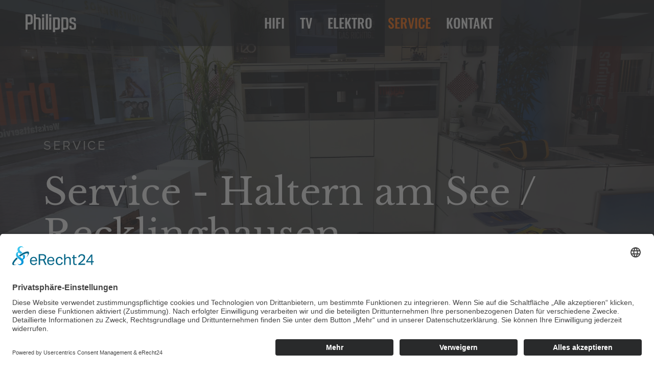

--- FILE ---
content_type: text/html; charset=utf-8
request_url: https://www.philipps-haltern.de/service.html
body_size: 8997
content:

<!doctype html>
<html lang="de-de" dir="ltr">
    <head>
        <meta charset="utf-8">
        <meta name="viewport" content="width=device-width, initial-scale=1, shrink-to-fit=no">
        <link rel="canonical" href="https://www.philipps-haltern.de/service.html">
        <meta charset="utf-8">
	<meta name="rights" content="© Philipps - All rights reserved">
	<meta name="robots" content="index, follow">
	<meta name="description" content="Elektrogeräte Service und Hifi Partner für Beschallung und visueller Unterstützung - Haltern am See / Recklinghausen.">
	<meta name="generator" content="Joomla! - Open Source Content Management">
	<title>Philipps – Elektrogeräte - Haltern am See / Recklinghausen</title>
	<link href="/templates/shaper_restora/images/favicon.ico" rel="icon" type="image/vnd.microsoft.icon">
<link href="/media/vendor/awesomplete/css/awesomplete.css?1.1.5" rel="stylesheet" data-jtaldef-processed="2.0.10"/>
	<link href="/media/vendor/joomla-custom-elements/css/joomla-alert.min.css?0.2.0" rel="stylesheet" data-jtaldef-processed="2.0.10"/>
	<link href="/components/com_sppagebuilder/assets/css/font-awesome-6.min.css?032af75ad5933f9f9a025db2a15c10bb" rel="stylesheet" data-jtaldef-processed="2.0.10" />
	<link href="/components/com_sppagebuilder/assets/css/font-awesome-v4-shims.css?032af75ad5933f9f9a025db2a15c10bb" rel="stylesheet" data-jtaldef-processed="2.0.10" />
	<link href="/components/com_sppagebuilder/assets/css/animate.min.css?032af75ad5933f9f9a025db2a15c10bb" rel="stylesheet" data-jtaldef-processed="2.0.10" />
	<link href="/components/com_sppagebuilder/assets/css/sppagebuilder.css?032af75ad5933f9f9a025db2a15c10bb" rel="stylesheet" data-jtaldef-processed="2.0.10" />
	<link href="/components/com_sppagebuilder/assets/css/dynamic-content.css?032af75ad5933f9f9a025db2a15c10bb" rel="stylesheet" data-jtaldef-processed="2.0.10" />
	<link href="/media/plg_system_jcepro/site/css/content.min.css?86aa0286b6232c4a5b58f892ce080277" rel="stylesheet" data-jtaldef-processed="2.0.10" />
	<link href="/media/plg_system_jtaldef/index/css/9896c220cef695586e1a2be0a9baec0e.css?aeb670f2601333bd8533d31d9fbf0e9f" rel="stylesheet" media="none" onload="media=&quot;all&quot;" data-jtaldef-processed="2.0.10" />
	<link href="/media/plg_system_jtaldef/index/css/185cc1fc3dcf9c70073b6a84a009ec89.css?d9ff591a9e9898cbc57eb5594638f075" rel="stylesheet" media="none" onload="media=&quot;all&quot;" data-jtaldef-processed="2.0.10" />
	<link href="/media/plg_system_jtaldef/index/css/be296f75bf54dd2d5a38a9a017a4247b.css?047b6e4f05a1f17f21d6f37a6393ebf2" rel="stylesheet" media="none" onload="media=&quot;all&quot;" data-jtaldef-processed="2.0.10" />
	<link href="/media/plg_system_jtaldef/index/css/aa29818515d5072dcccb59d38d9367cf.css?094632e4185d7157e34d373109a39cf0" rel="stylesheet" media="none" onload="media=&quot;all&quot;" data-jtaldef-processed="2.0.10" />
	<link href="/templates/shaper_restora/css/bootstrap.min.css" rel="stylesheet" data-jtaldef-processed="2.0.10" />
	<link href="/plugins/system/helixultimate/assets/css/system-j4.min.css" rel="stylesheet" data-jtaldef-processed="2.0.10" />
	<link href="/templates/shaper_restora/css/font-awesome.min.css" rel="stylesheet" data-jtaldef-processed="2.0.10" />
	<link href="/templates/shaper_restora/css/custom.css" rel="stylesheet" data-jtaldef-processed="2.0.10" />
	<link href="/templates/shaper_restora/css/fa-v4-shims.css" rel="stylesheet" data-jtaldef-processed="2.0.10" />
	<link href="/templates/shaper_restora/css/template.css" rel="stylesheet" data-jtaldef-processed="2.0.10" />
	<link href="/templates/shaper_restora/css/presets/preset1.css" rel="stylesheet" data-jtaldef-processed="2.0.10" />
	<link href="/components/com_sppagebuilder/assets/css/color-switcher.css?032af75ad5933f9f9a025db2a15c10bb" rel="stylesheet" data-jtaldef-processed="2.0.10" />
	<style>@media(min-width: 1400px) {.sppb-row-container { max-width: 1320px; }}</style>
	<style>.sp-page-builder .page-content #section-id-1545632283491{background-color:#3d3d3d;box-shadow:0px 0px 0px 0px #fff;}.sp-page-builder .page-content #section-id-1545632283491{padding-top:50px;padding-right:0px;padding-bottom:18px;padding-left:0px;margin-top:0px;margin-right:0px;margin-bottom:0px;margin-left:0px;}@media (max-width:767.98px) {.sp-page-builder .page-content #section-id-1545632283491{padding-top:40px;padding-right:0px;padding-bottom:20px;padding-left:0px;}}@media (max-width:575.98px) {.sp-page-builder .page-content #section-id-1545632283491{padding-top:40px;padding-right:0px;padding-bottom:20px;padding-left:0px;}}#column-id-1545632283487{border-radius:0px;}#column-wrap-id-1545632283487{max-width:100%;flex-basis:100%;}@media (max-width:1199.98px) {#column-wrap-id-1545632283487{max-width:100%;flex-basis:100%;}}@media (max-width:991.98px) {#column-wrap-id-1545632283487{max-width:100%;flex-basis:100%;}}@media (max-width:767.98px) {#column-wrap-id-1545632283487{max-width:100%;flex-basis:100%;}}@media (max-width:575.98px) {#column-wrap-id-1545632283487{max-width:100%;flex-basis:100%;}}#column-id-1545632283487 .sppb-column-overlay{border-radius:0px;}#sppb-addon-1545632305068{box-shadow:0 0 0 0 #ffffff;}#sppb-addon-1545632305068{color:#ffffff;border-radius:0px;}#sppb-addon-wrapper-1545632305068{margin-top:0px;margin-right:0px;margin-bottom:0px;margin-left:0px;}@media (max-width:1199.98px) {#sppb-addon-wrapper-1545632305068{margin-top:0px;margin-right:0px;margin-bottom:0px;margin-left:0px;}}@media (max-width:991.98px) {#sppb-addon-wrapper-1545632305068{margin-top:0px;margin-right:0px;margin-bottom:0px;margin-left:0px;}}@media (max-width:767.98px) {#sppb-addon-wrapper-1545632305068{margin-top:0px;margin-right:0px;margin-bottom:0px;margin-left:0px;}}@media (max-width:575.98px) {#sppb-addon-wrapper-1545632305068{margin-top:0px;margin-right:0px;margin-bottom:0px;margin-left:0px;}}#sppb-addon-1545632305068 .sppb-addon-text-block .sppb-addon-content{font-size:18px;line-height:32px;}@media (max-width:767.98px) {#sppb-addon-1545632305068 .sppb-addon-text-block .sppb-addon-content{font-size:14px;line-height:24px;}}@media (max-width:575.98px) {#sppb-addon-1545632305068 .sppb-addon-text-block .sppb-addon-content{font-size:14px;line-height:24px;}}#sppb-addon-1545632305068 .sppb-addon-text-block .sppb-addon-content h1,#sppb-addon-1545632305068 .sppb-addon-text-block .sppb-addon-content h2,#sppb-addon-1545632305068 .sppb-addon-text-block .sppb-addon-content h3,#sppb-addon-1545632305068 .sppb-addon-text-block .sppb-addon-content h4,#sppb-addon-1545632305068 .sppb-addon-text-block .sppb-addon-content h5,#sppb-addon-1545632305068 .sppb-addon-text-block .sppb-addon-content h6{font-size:18px;line-height:32px;}@media (max-width:767.98px) {#sppb-addon-1545632305068 .sppb-addon-text-block .sppb-addon-content h1,#sppb-addon-1545632305068 .sppb-addon-text-block .sppb-addon-content h2,#sppb-addon-1545632305068 .sppb-addon-text-block .sppb-addon-content h3,#sppb-addon-1545632305068 .sppb-addon-text-block .sppb-addon-content h4,#sppb-addon-1545632305068 .sppb-addon-text-block .sppb-addon-content h5,#sppb-addon-1545632305068 .sppb-addon-text-block .sppb-addon-content h6{font-size:14px;line-height:24px;}}@media (max-width:575.98px) {#sppb-addon-1545632305068 .sppb-addon-text-block .sppb-addon-content h1,#sppb-addon-1545632305068 .sppb-addon-text-block .sppb-addon-content h2,#sppb-addon-1545632305068 .sppb-addon-text-block .sppb-addon-content h3,#sppb-addon-1545632305068 .sppb-addon-text-block .sppb-addon-content h4,#sppb-addon-1545632305068 .sppb-addon-text-block .sppb-addon-content h5,#sppb-addon-1545632305068 .sppb-addon-text-block .sppb-addon-content h6{font-size:14px;line-height:24px;}}</style>
	<style>.sppb-addon-pricelist .pricelist-price-content .pricelist-price, .spdiner-price-only, .sppb-addon-spdiner-pricelist .sppb-addon-content-pricelist, .sppb-testimonial-pro .sppb-testimonial-message{font-family: 'Libre Baskerville', sans-serif;text-decoration: none;}
</style>
	<style>p {hyphens: auto;}</style>
	<style>body{font-family: 'Raleway', sans-serif;font-size: 14px;font-weight: 400;text-decoration: none;}
</style>
	<style>h1{font-family: 'Oswald', sans-serif;font-size: 38px;font-weight: 500;text-decoration: none;}
</style>
	<style>h2{font-family: 'Oswald', sans-serif;font-size: 24px;font-weight: 500;text-decoration: none;}
</style>
	<style>h3{font-family: 'Libre Baskerville', sans-serif;font-size: 42px;font-weight: 400;text-decoration: none;}
</style>
	<style>h4{font-family: 'Libre Baskerville', sans-serif;font-size: 24px;font-weight: 400;text-decoration: none;}
</style>
	<style>h5{font-family: 'Raleway', sans-serif;font-size: 18px;font-weight: 500;text-decoration: none;}
</style>
	<style>.sp-megamenu-parent > li > a, .sp-megamenu-parent > li > span, .sp-megamenu-parent .sp-dropdown li.sp-menu-item > a{font-family: 'Oswald', sans-serif;font-size: 26px;font-weight: 500;text-decoration: none;}
</style>
	<style>.menu.nav-pills > li > a, .menu.nav-pills > li > span, .menu.nav-pills .sp-dropdown li.sp-menu-item > a{font-family: 'Oswald', sans-serif;font-size: 26px;font-weight: 500;text-decoration: none;}
</style>
	<style>.logo-image {height:36px;}.logo-image-phone {height:36px;}</style>
	<style>#sp-footer{ color:#9b9b9b; }</style>
	<style>:root {--sppb-topbar-bg-color: #333333; --sppb-topbar-text-color: #AAAAAA; --sppb-header-bg-color: #0E1116; --sppb-logo-text-color: #ffffff; --sppb-menu-text-color: #FFFFFF; --sppb-menu-text-hover-color: #ff6600; --sppb-menu-text-active-color: #ff6600; --sppb-menu-dropdown-bg-color: #FFFFFF; --sppb-menu-dropdown-text-color: #252525; --sppb-menu-dropdown-text-hover-color: #ff6600; --sppb-menu-dropdown-text-active-color: #ff6600; --sppb-text-color: #4A4A4A; --sppb-bg-color: #FFFFFF; --sppb-link-color: #ff6600; --sppb-link-hover-color: #044CD0; --sppb-footer-bg-color: #05090e; --sppb-footer-text-color: #FFFFFF; --sppb-footer-link-color: #A2A2A2; --sppb-footer-link-hover-color: #FFFFFF}</style>
<script type="application/json" class="joomla-script-options new">{"data":{"breakpoints":{"tablet":991,"mobile":480},"header":{"stickyOffset":"100"}},"joomla.jtext":{"MOD_FINDER_SEARCH_VALUE":"Suche &hellip;","JLIB_JS_AJAX_ERROR_OTHER":"Beim Abrufen von JSON-Daten wurde ein HTTP-Statuscode %s zur\u00fcckgegeben.","JLIB_JS_AJAX_ERROR_PARSE":"Ein Parsing-Fehler trat bei der Verarbeitung der folgenden JSON-Daten auf:<br \/><code style='color:inherit;white-space:pre-wrap;padding:0;margin:0;border:0;background:inherit;'>%s<\/code>","ERROR":"Fehler","MESSAGE":"Nachricht","NOTICE":"Hinweis","WARNING":"Warnung","JCLOSE":"Schlie\u00dfen","JOK":"OK","JOPEN":"\u00d6ffnen"},"finder-search":{"url":"\/component\/finder\/?task=suggestions.suggest&format=json&tmpl=component&Itemid=101"},"system.paths":{"root":"","rootFull":"https:\/\/www.philipps-haltern.de\/","base":"","baseFull":"https:\/\/www.philipps-haltern.de\/"},"csrf.token":"2f0c9a0670c9209cea3d93e1d62f14b8"}</script>
	<script src="/media/system/js/core.min.js?37ffe4186289eba9c5df81bea44080aff77b9684"></script>
	<script src="/media/vendor/bootstrap/js/bootstrap-es5.min.js?5.3.2" nomodule defer></script>
	<script src="/media/system/js/showon-es5.min.js?0e293ba9dec283752e25f4e1d5eb0a6f8c07d3be" defer nomodule></script>
	<script src="/media/com_finder/js/finder-es5.min.js?e6d3d1f535e33b5641e406eb08d15093e7038cc2" nomodule defer></script>
	<script src="/media/system/js/messages-es5.min.js?c29829fd2432533d05b15b771f86c6637708bd9d" nomodule defer></script>
	<script src="/media/vendor/jquery/js/jquery.min.js?3.7.1"></script>
	<script src="/media/legacy/js/jquery-noconflict.min.js?647005fc12b79b3ca2bb30c059899d5994e3e34d"></script>
	<script src="/media/vendor/bootstrap/js/alert.min.js?5.3.2" type="module"></script>
	<script src="/media/vendor/bootstrap/js/button.min.js?5.3.2" type="module"></script>
	<script src="/media/vendor/bootstrap/js/carousel.min.js?5.3.2" type="module"></script>
	<script src="/media/vendor/bootstrap/js/collapse.min.js?5.3.2" type="module"></script>
	<script src="/media/vendor/bootstrap/js/dropdown.min.js?5.3.2" type="module"></script>
	<script src="/media/vendor/bootstrap/js/modal.min.js?5.3.2" type="module"></script>
	<script src="/media/vendor/bootstrap/js/offcanvas.min.js?5.3.2" type="module"></script>
	<script src="/media/vendor/bootstrap/js/popover.min.js?5.3.2" type="module"></script>
	<script src="/media/vendor/bootstrap/js/scrollspy.min.js?5.3.2" type="module"></script>
	<script src="/media/vendor/bootstrap/js/tab.min.js?5.3.2" type="module"></script>
	<script src="/media/vendor/bootstrap/js/toast.min.js?5.3.2" type="module"></script>
	<script src="/media/system/js/showon.min.js?f79c256660e2c0ca2179cf7f3168ea8143e1af82" type="module"></script>
	<script src="/media/mod_menu/js/menu.min.js?deed5cc9a2186f017b4549ee31c40a72" type="module"></script>
	<script src="/media/vendor/awesomplete/js/awesomplete.min.js?1.1.5" defer></script>
	<script src="/media/com_finder/js/finder.min.js?a2c3894d062787a266d59d457ffba5481b639f64" type="module"></script>
	<script src="/media/system/js/messages.min.js?7f7aa28ac8e8d42145850e8b45b3bc82ff9a6411" type="module"></script>
	<script src="https://app.eu.usercentrics.eu/browser-ui/latest/loader.js" id="usercentrics-cmp" data-settings-id="xRD6wDkZ" async data-eu-mode data-jtaldef-processed="2.0.10"></script>
	<script src="/components/com_sppagebuilder/assets/js/common.js" data-jtaldef-processed="2.0.10"></script>
	<script src="/components/com_sppagebuilder/assets/js/dynamic-content.js?032af75ad5933f9f9a025db2a15c10bb" data-jtaldef-processed="2.0.10"></script>
	<script src="/components/com_sppagebuilder/assets/js/jquery.parallax.js?032af75ad5933f9f9a025db2a15c10bb" data-jtaldef-processed="2.0.10"></script>
	<script src="/components/com_sppagebuilder/assets/js/sppagebuilder.js?032af75ad5933f9f9a025db2a15c10bb" defer data-jtaldef-processed="2.0.10"></script>
	<script src="/components/com_sppagebuilder/assets/js/addons/text_block.js" data-jtaldef-processed="2.0.10"></script>
	<script src="/templates/shaper_restora/js/main.js" data-jtaldef-processed="2.0.10"></script>
	<script src="/components/com_sppagebuilder/assets/js/color-switcher.js?032af75ad5933f9f9a025db2a15c10bb" data-jtaldef-processed="2.0.10"></script>
	<script>template="shaper_restora";</script>
	<script>
				document.addEventListener("DOMContentLoaded", () =>{
					window.htmlAddContent = window?.htmlAddContent || "";
					if (window.htmlAddContent) {
        				document.body.insertAdjacentHTML("beforeend", window.htmlAddContent);
					}
				});
			</script>
	<script>
			const initColorMode = () => {
				const colorVariableData = [];
				const sppbColorVariablePrefix = "--sppb";
				let activeColorMode = localStorage.getItem("sppbActiveColorMode") || "";
				const modes = [];

				if(!modes?.includes(activeColorMode)) {
					activeColorMode = "";
					localStorage.setItem("sppbActiveColorMode", activeColorMode);
				}

				document?.body?.setAttribute("data-sppb-color-mode", activeColorMode);

				if (!localStorage.getItem("sppbActiveColorMode")) {
					localStorage.setItem("sppbActiveColorMode", activeColorMode);
				}

				if (window.sppbColorVariables) {
					const colorVariables = typeof(window.sppbColorVariables) === "string" ? JSON.parse(window.sppbColorVariables) : window.sppbColorVariables;

					for (const colorVariable of colorVariables) {
						const { path, value } = colorVariable;
						const variable = String(path[0]).trim().toLowerCase().replaceAll(" ", "-");
						const mode = path[1];
						const variableName = `${sppbColorVariablePrefix}-${variable}`;

						if (activeColorMode === mode) {
							colorVariableData.push(`${variableName}: ${value}`);
						}
					}

					document.documentElement.style.cssText += colorVariableData.join(";");
				}
			};

			window.sppbColorVariables = [];
			
			initColorMode();

			document.addEventListener("DOMContentLoaded", initColorMode);
		</script>
	<meta property="article:author" content=""/>
	<meta property="article:published_time" content="2018-12-24 06:09:28"/>
	<meta property="article:modified_time" content="2023-08-02 09:29:54"/>
	<meta property="og:locale" content="de-DE" />
	<meta property="og:title" content="Philipps – Elektrogeräte - Haltern am See / Recklinghausen" />
	<meta property="og:type" content="website" />
	<meta property="og:url" content="https://www.philipps-haltern.de/service.html" />
	<meta property="og:site_name" content="Philipps" />
	<meta property="og:image" content="https://www.philipps-haltern.de/" />
	<meta property="og:image:width" content="1200" />
	<meta property="og:image:height" content="630" />
	<meta property="og:image:alt" content="" />
	<meta name="twitter:card" content="summary" />
	<meta name="twitter:title" content="Philipps – Elektrogeräte - Haltern am See / Recklinghausen" />
	<meta name="twitter:site" content="@Philipps" />
	<meta name="twitter:image" content="https://www.philipps-haltern.de/" />
    </head>
    <body class="site helix-ultimate hu com_sppagebuilder com-sppagebuilder view-page layout-default task-none itemid-285 de-de ltr sticky-header layout-fluid offcanvas-init offcanvs-position-right">
    
    <div class="body-wrapper">
        <div class="body-innerwrapper">
                        
<header id="sp-header" >

				
	
<div class="row">
	<div id="sp-logo" class="col-6 col-sm-6 col-md-4 col-lg-2 "><div class="sp-column  d-flex align-items-center"><div class="logo"><a href="/">
				<img class='logo-image '
					srcset='https://www.philipps-haltern.de/images/logo.png 1x, '
					src='https://www.philipps-haltern.de/images/logo.png'
					alt='Philipps'
				/>
				</a></div></div></div><div id="sp-menu" class="col-6 col-sm-6 col-md-4 col-lg-10 "><div class="sp-column  d-flex align-items-center justify-content-end"><nav class="sp-megamenu-wrapper d-flex" role="HELIX_ULTIMATE_AIRA_NAVIGATION"><a id="offcanvas-toggler" aria-label="Navigation" class="offcanvas-toggler-right d-flex d-lg-none" href="#"><div class="burger-icon" aria-hidden="true"><span></span><span></span><span></span></div></a><ul class="sp-megamenu-parent menu-animation-fade-down d-none d-lg-block"><li class="sp-menu-item"><a   href="/hifi-highend.html"  >Hifi</a></li><li class="sp-menu-item"><a   href="/tv.html"  >TV</a></li><li class="sp-menu-item"><a   href="/elektro.html"  >Elektro</a></li><li class="sp-menu-item current-item active"><a aria-current="page"  href="/service.html"  >Service</a></li><li class="sp-menu-item"><a   href="/kontakt.html"  >Kontakt</a></li></ul></nav></div></div></div>
				
	</header>

<section id="sp-section-2" >

				
	
<div class="row">
	<div id="sp-title" class="col-lg-12 "><div class="sp-column "><div class="sp-page-title"style="background-image: url(/images/slideshow/022.jpg#joomlaImage://local-images/slideshow/022.jpg?width=1920&height=1050);"><div class="container"><h1 class="sp-page-title-heading">Service</h1><h2 class="sp-page-title-sub-heading">Service - Haltern am See / Recklinghausen</h2></div></div></div></div></div>
				
	</section>

<section id="sp-main-body" >

				
	
<div class="row">
	
<div id="sp-component" class="col-lg-12 ">
	<div class="sp-column ">
		<div id="system-message-container" aria-live="polite"></div>


		
		

<div id="sp-page-builder" class="sp-page-builder  page-75 " x-data="easystoreProductList">

	
	

	
	<div class="page-content builder-container" x-data="easystoreProductDetails">

				<section id="section-id-1545632283491" class="sppb-section" ><div class="sppb-row-container"><div class="sppb-row"><div class="sppb-col-md-12  " id="column-wrap-id-1545632283487"><div id="column-id-1545632283487" class="sppb-column " ><div class="sppb-column-addons"><div id="sppb-addon-wrapper-1545632305068" class="sppb-addon-wrapper  addon-root-text-block"><div id="sppb-addon-1545632305068" class="clearfix  "     ><div class="sppb-addon sppb-addon-text-block light-text-color" ><div class="sppb-addon-content  "><p style="text-align: justify;"><span style="font-size: 14pt;"><img src="/images/service/service.jpg" alt="Elektrogeräte Service - Haltern am See / Recklinghausen" width="498" height="332" style="margin-left: 30px; margin-bottom: 15px; float: right;" title="Elektrogeräte Service - Haltern am See / Recklinghausen" /></span></p>
<p style="text-align: justify;"><span style="font-size: 14pt;">Einer der wichtigsten Bestandteile unseres Unternehmens ist natürlich unsere Serviceabteilung. Mit eigenen Technikern und Kundendienstfahrzeugen fahren wir zu Ihnen, um Ihr neues Gerät zu liefern oder ein technisches Problem zu lösen.</span></p>
<p style="text-align: justify;"><span style="font-size: 14pt;">Unsere langjährige Erfahrung im Dienstleistungsbereich kommt Ihnen mit Zuverlässigkeit, Pünktlichkeit und schneller Hilfe zu Gute.</span></p>
<p style="text-align: justify;"><span style="font-size: 14pt;">Ständige Weiterbildung bei Herstellern mit Workshop´s und Seminaren in ganz Deutschland fördern die Leistung unserer Techniker zu Ihrem Vorteil.</span></p>
<p>&nbsp;<br /><br /></p>
<p style="text-align: justify;"><span style="font-size: 14pt;"><img src="/images/service/service1.jpg" alt="Elektrogeräte Service - Haltern am See / Recklinghausen" width="498" height="332" style="margin-right: 30px; margin-bottom: 10px; float: left;" title="Elektrogeräte Service - Haltern am See / Recklinghausen" /></span></p>
<p style="text-align: justify;"><span style="font-size: 14pt;">Auch bilden wir im technischen Bereich selber aus und sind in der IHK engagierter Partner bei der Ausbildung im kaufmännischen Bereich.</span></p>
<p style="text-align: justify;"><span style="font-size: 14pt;">Wir haben das Gütesiegel „Seniorenfreundliches Einkaufen“ vom städtischen Seniorenbeirat verliehen bekommen und sind unter anderem „Premium Partner“ der anerkannten Zeitschrift „Stereo“, die hochwertige Hifi-Systeme testet. </span></p>
<p style="text-align: justify;"><span style="font-size: 14pt;">Mit der Zeitschrift Stereo und vielen unserer Hersteller veranstalten wir regelmäßig Vorführungen in unseren Geschäftsräumen.</span></p>
<p>&nbsp;<br /><br /></p>
<p style="text-align: justify;"><span style="font-size: 18pt;"><img src="/images/service/service2.jpg" alt="Elektrogeräte Service - Haltern am See / Recklinghausen" width="498" height="332" style="margin-left: 30px; margin-bottom: 15px; float: right;" title="Elektrogeräte Service - Haltern am See / Recklinghausen" /></span></p>
<p style="text-align: justify;"><span style="font-size: 14pt;">Wir statten Ihnen aber nicht nur Ihre Küche aus, oder beschallen Ihr Privathaus, sondern sind darüber hinaus auch im gewerblichen Bereich verlässlicher Partner für Beschallung und visueller Unterstützung von z.B. Konferenzräumen, Seminar- und Tagungsräumen usw..</span></p>
<p style="text-align: justify;"><span style="font-size: 14pt;">Unsere Philosophie lautet besser statt billiger. Nicht weil wir abgehoben sind, sondern weil wir im Sinne unserer Kunden denken. Langfristig und nachhaltig.</span></p>
<p style="text-align: justify;"><span style="font-size: 14pt;">Wir bieten nicht die größte Auswahl. Wir bieten Ihnen manchmal auch nicht den besten Preis – aber wir bieten Ihnen Service und ausgewählte Produkte von denen wir selber überzeugt sind. So handeln wir schon seit drei Generationen.</span></p></div></div></div></div></div></div></div></div></div></section>
			</div>

	</div>

			</div>
</div>
</div>
				
	</section>

<section id="sp-bottom" >

						<div class="container">
				<div class="container-inner">
			
	
<div class="row">
	<div id="sp-bottom1" class="col-sm-col-sm-6 col-lg-4 "><div class="sp-column "><div class="sp-module "><div class="sp-module-content"><div class="mod-sppagebuilder  sp-page-builder" data-module_id="103">
	<div class="page-content">
		<section id="section-id-1675948267716" class="sppb-section" ><div class="sppb-row-container"><div class="sppb-row"><div class="sppb-row-column  " id="column-wrap-id-1675948267715"><div id="column-id-1675948267715" class="sppb-column " ><div class="sppb-column-addons"><div id="sppb-addon-wrapper-1675948293532" class="sppb-addon-wrapper  addon-root-text-block"><div id="sppb-addon-1675948293532" class="clearfix  "     ><div class="sppb-addon sppb-addon-text-block " ><div class="sppb-addon-content  "><p><img src="/images/logo.png" alt="Philipps Logo" width="90" height="32" style="margin-right: 30px; margin-bottom: 5px; vertical-align: top;" title="Philipps Logo" /></p>
<p><span style="font-size: 12pt;">Merschstr. 9<br />45721 Haltern am See</span></p>
<p><span style="font-size: 12pt;">02364 2200<br /><span id="cloaka2b4592efe87e0d6e2b1241d4a46cd16"><a href="mailto:mail@philipps-haltern.de">mail@philipps-haltern.de</a></span></span></p></div></div><style type="text/css">#sppb-addon-1675948293532{
}#sppb-addon-1675948293532{
}
@media (max-width: 1199.98px) {#sppb-addon-1675948293532{}}
@media (max-width: 991.98px) {#sppb-addon-1675948293532{}}
@media (max-width: 767.98px) {#sppb-addon-1675948293532{}}
@media (max-width: 575.98px) {#sppb-addon-1675948293532{}}#sppb-addon-wrapper-1675948293532{
margin-top: 0px;
margin-right: 0px;
margin-bottom: 0px;
margin-left: -15px;
}
@media (max-width: 1199.98px) {#sppb-addon-wrapper-1675948293532{}}
@media (max-width: 991.98px) {#sppb-addon-wrapper-1675948293532{}}
@media (max-width: 767.98px) {#sppb-addon-wrapper-1675948293532{}}
@media (max-width: 575.98px) {#sppb-addon-wrapper-1675948293532{}}#sppb-addon-1675948293532 .sppb-addon-title{
}</style><style type="text/css">#sppb-addon-1675948293532 .sppb-addon-text-block{
}#sppb-addon-1675948293532 .sppb-addon-text-block .sppb-addon-content{
}
@media (max-width: 1199.98px) {#sppb-addon-1675948293532 .sppb-addon-text-block .sppb-addon-content{}}
@media (max-width: 991.98px) {#sppb-addon-1675948293532 .sppb-addon-text-block .sppb-addon-content{}}
@media (max-width: 767.98px) {#sppb-addon-1675948293532 .sppb-addon-text-block .sppb-addon-content{}}
@media (max-width: 575.98px) {#sppb-addon-1675948293532 .sppb-addon-text-block .sppb-addon-content{}}#sppb-addon-1675948293532 .sppb-textblock-column{
}#sppb-addon-1675948293532 .sppb-addon-text-block .sppb-addon-content h1,#sppb-addon-1675948293532 .sppb-addon-text-block .sppb-addon-content h2,#sppb-addon-1675948293532 .sppb-addon-text-block .sppb-addon-content h3,#sppb-addon-1675948293532 .sppb-addon-text-block .sppb-addon-content h4,#sppb-addon-1675948293532 .sppb-addon-text-block .sppb-addon-content h5,#sppb-addon-1675948293532 .sppb-addon-text-block .sppb-addon-content h6{
}
@media (max-width: 1199.98px) {#sppb-addon-1675948293532 .sppb-addon-text-block .sppb-addon-content h1,#sppb-addon-1675948293532 .sppb-addon-text-block .sppb-addon-content h2,#sppb-addon-1675948293532 .sppb-addon-text-block .sppb-addon-content h3,#sppb-addon-1675948293532 .sppb-addon-text-block .sppb-addon-content h4,#sppb-addon-1675948293532 .sppb-addon-text-block .sppb-addon-content h5,#sppb-addon-1675948293532 .sppb-addon-text-block .sppb-addon-content h6{}}
@media (max-width: 991.98px) {#sppb-addon-1675948293532 .sppb-addon-text-block .sppb-addon-content h1,#sppb-addon-1675948293532 .sppb-addon-text-block .sppb-addon-content h2,#sppb-addon-1675948293532 .sppb-addon-text-block .sppb-addon-content h3,#sppb-addon-1675948293532 .sppb-addon-text-block .sppb-addon-content h4,#sppb-addon-1675948293532 .sppb-addon-text-block .sppb-addon-content h5,#sppb-addon-1675948293532 .sppb-addon-text-block .sppb-addon-content h6{}}
@media (max-width: 767.98px) {#sppb-addon-1675948293532 .sppb-addon-text-block .sppb-addon-content h1,#sppb-addon-1675948293532 .sppb-addon-text-block .sppb-addon-content h2,#sppb-addon-1675948293532 .sppb-addon-text-block .sppb-addon-content h3,#sppb-addon-1675948293532 .sppb-addon-text-block .sppb-addon-content h4,#sppb-addon-1675948293532 .sppb-addon-text-block .sppb-addon-content h5,#sppb-addon-1675948293532 .sppb-addon-text-block .sppb-addon-content h6{}}
@media (max-width: 575.98px) {#sppb-addon-1675948293532 .sppb-addon-text-block .sppb-addon-content h1,#sppb-addon-1675948293532 .sppb-addon-text-block .sppb-addon-content h2,#sppb-addon-1675948293532 .sppb-addon-text-block .sppb-addon-content h3,#sppb-addon-1675948293532 .sppb-addon-text-block .sppb-addon-content h4,#sppb-addon-1675948293532 .sppb-addon-text-block .sppb-addon-content h5,#sppb-addon-1675948293532 .sppb-addon-text-block .sppb-addon-content h6{}}</style></div></div></div></div></div></div></div></section><style type="text/css">.sp-page-builder .page-content #section-id-1675947539098{box-shadow:0 0 0 0 #FFFFFF;}.sp-page-builder .page-content #section-id-1675947539098{padding-top:0px;padding-right:0px;padding-bottom:75px;padding-left:0px;margin-top:0px;margin-right:0px;margin-bottom:0px;margin-left:0px;}#column-id-1675947539097{box-shadow:0 0 0 0 #FFFFFF;}#column-wrap-id-1675947539097{max-width:100%;flex-basis:100%;}@media (max-width:1199.98px) {#column-wrap-id-1675947539097{max-width:100%;flex-basis:100%;}}@media (max-width:991.98px) {#column-wrap-id-1675947539097{max-width:100%;flex-basis:100%;}}@media (max-width:767.98px) {#column-wrap-id-1675947539097{max-width:100%;flex-basis:100%;}}@media (max-width:575.98px) {#column-wrap-id-1675947539097{max-width:100%;flex-basis:100%;}}.sp-page-builder .page-content #section-id-1675949592568{box-shadow:0 0 0 0 #FFFFFF;}.sp-page-builder .page-content #section-id-1675949592568{padding-top:1px;padding-right:0px;padding-bottom:5px;padding-left:0px;margin-top:0px;margin-right:0px;margin-bottom:0px;margin-left:0px;}#column-id-1675949592567{box-shadow:0 0 0 0 #FFFFFF;}#column-wrap-id-1675949592567{max-width:100%;flex-basis:100%;}@media (max-width:1199.98px) {#column-wrap-id-1675949592567{max-width:100%;flex-basis:100%;}}@media (max-width:991.98px) {#column-wrap-id-1675949592567{max-width:100%;flex-basis:100%;}}@media (max-width:767.98px) {#column-wrap-id-1675949592567{max-width:100%;flex-basis:100%;}}@media (max-width:575.98px) {#column-wrap-id-1675949592567{max-width:100%;flex-basis:100%;}}.sp-page-builder .page-content #section-id-1688714235651{box-shadow:0px 0px 0px 0px #FFFFFF;}.sp-page-builder .page-content #section-id-1688714235651{padding-top:0px;padding-right:0px;padding-bottom:23px;padding-left:0px;margin-top:-15px;margin-right:0px;margin-bottom:0px;margin-left:-15px;}#column-id-1688714235650{box-shadow:0 0 0 0 #FFFFFF;}#column-wrap-id-1688714235650{max-width:100%;flex-basis:100%;}@media (max-width:1199.98px) {#column-wrap-id-1688714235650{max-width:100%;flex-basis:100%;}}@media (max-width:991.98px) {#column-wrap-id-1688714235650{max-width:100%;flex-basis:100%;}}@media (max-width:767.98px) {#column-wrap-id-1688714235650{max-width:100%;flex-basis:100%;}}@media (max-width:575.98px) {#column-wrap-id-1688714235650{max-width:100%;flex-basis:100%;}}.sp-page-builder .page-content #section-id-1675948267716{box-shadow:0 0 0 0 #FFFFFF;}.sp-page-builder .page-content #section-id-1675948267716{padding-top:0px;padding-right:0px;padding-bottom:1px;padding-left:0px;margin-top:0px;margin-right:0px;margin-bottom:0px;margin-left:0px;}#column-id-1675948267715{box-shadow:0 0 0 0 #FFFFFF;}#column-wrap-id-1675948267715{max-width:100%;flex-basis:100%;}@media (max-width:1199.98px) {#column-wrap-id-1675948267715{max-width:100%;flex-basis:100%;}}@media (max-width:991.98px) {#column-wrap-id-1675948267715{max-width:100%;flex-basis:100%;}}@media (max-width:767.98px) {#column-wrap-id-1675948267715{max-width:100%;flex-basis:100%;}}@media (max-width:575.98px) {#column-wrap-id-1675948267715{max-width:100%;flex-basis:100%;}}</style>	</div>
</div></div></div></div></div><div id="sp-bottom2" class="col-sm-col-sm-6 col-lg-3 "><div class="sp-column "><div class="sp-module "><div class="sp-module-content"><ul class="mod-menu mod-list menu">
<li class="item-101 default"><a href="/" >Home</a></li><li class="item-286"><a href="/sitemap.html?view=html&amp;id=1" >Sitemap</a></li><li class="item-288"><a href="/impressum.html" >Impressum</a></li><li class="item-289"><a href="/datenschutzerklaerung.html" >Datenschutzerklärung</a></li></ul>
</div></div><div class="sp-module "><div class="sp-module-content"><div class="mod-sppagebuilder  sp-page-builder" data-module_id="135">
	<div class="page-content">
		<section id="section-id-1688714235651" class="sppb-section" ><div class="sppb-row-container"><div class="sppb-row"><div class="sppb-row-column  " id="column-wrap-id-1688714235650"><div id="column-id-1688714235650" class="sppb-column " ><div class="sppb-column-addons"><div id="sppb-addon-wrapper-1688714246431" class="sppb-addon-wrapper  addon-root-raw-html"><div id="sppb-addon-1688714246431" class="clearfix  "     ><div class="sppb-addon sppb-addon-raw-html "><div class="sppb-addon-content"><b><a href="#" onclick="UC_UI.showSecondLayer();">COOKIE-EINSTELLUNGEN</a></b></div></div><style type="text/css">#sppb-addon-1688714246431{
}#sppb-addon-1688714246431{
}
@media (max-width: 1199.98px) {#sppb-addon-1688714246431{}}
@media (max-width: 991.98px) {#sppb-addon-1688714246431{}}
@media (max-width: 767.98px) {#sppb-addon-1688714246431{}}
@media (max-width: 575.98px) {#sppb-addon-1688714246431{}}#sppb-addon-wrapper-1688714246431{
}
@media (max-width: 1199.98px) {#sppb-addon-wrapper-1688714246431{}}
@media (max-width: 991.98px) {#sppb-addon-wrapper-1688714246431{}}
@media (max-width: 767.98px) {#sppb-addon-wrapper-1688714246431{}}
@media (max-width: 575.98px) {#sppb-addon-wrapper-1688714246431{}}#sppb-addon-1688714246431 .sppb-addon-title{
}</style><style type="text/css"></style></div></div></div></div></div></div></div></section><style type="text/css">.sp-page-builder .page-content #section-id-1675947539098{box-shadow:0 0 0 0 #FFFFFF;}.sp-page-builder .page-content #section-id-1675947539098{padding-top:0px;padding-right:0px;padding-bottom:75px;padding-left:0px;margin-top:0px;margin-right:0px;margin-bottom:0px;margin-left:0px;}#column-id-1675947539097{box-shadow:0 0 0 0 #FFFFFF;}#column-wrap-id-1675947539097{max-width:100%;flex-basis:100%;}@media (max-width:1199.98px) {#column-wrap-id-1675947539097{max-width:100%;flex-basis:100%;}}@media (max-width:991.98px) {#column-wrap-id-1675947539097{max-width:100%;flex-basis:100%;}}@media (max-width:767.98px) {#column-wrap-id-1675947539097{max-width:100%;flex-basis:100%;}}@media (max-width:575.98px) {#column-wrap-id-1675947539097{max-width:100%;flex-basis:100%;}}.sp-page-builder .page-content #section-id-1675949592568{box-shadow:0 0 0 0 #FFFFFF;}.sp-page-builder .page-content #section-id-1675949592568{padding-top:1px;padding-right:0px;padding-bottom:5px;padding-left:0px;margin-top:0px;margin-right:0px;margin-bottom:0px;margin-left:0px;}#column-id-1675949592567{box-shadow:0 0 0 0 #FFFFFF;}#column-wrap-id-1675949592567{max-width:100%;flex-basis:100%;}@media (max-width:1199.98px) {#column-wrap-id-1675949592567{max-width:100%;flex-basis:100%;}}@media (max-width:991.98px) {#column-wrap-id-1675949592567{max-width:100%;flex-basis:100%;}}@media (max-width:767.98px) {#column-wrap-id-1675949592567{max-width:100%;flex-basis:100%;}}@media (max-width:575.98px) {#column-wrap-id-1675949592567{max-width:100%;flex-basis:100%;}}.sp-page-builder .page-content #section-id-1688714235651{box-shadow:0px 0px 0px 0px #FFFFFF;}.sp-page-builder .page-content #section-id-1688714235651{padding-top:0px;padding-right:0px;padding-bottom:23px;padding-left:0px;margin-top:-15px;margin-right:0px;margin-bottom:0px;margin-left:-15px;}#column-id-1688714235650{box-shadow:0 0 0 0 #FFFFFF;}#column-wrap-id-1688714235650{max-width:100%;flex-basis:100%;}@media (max-width:1199.98px) {#column-wrap-id-1688714235650{max-width:100%;flex-basis:100%;}}@media (max-width:991.98px) {#column-wrap-id-1688714235650{max-width:100%;flex-basis:100%;}}@media (max-width:767.98px) {#column-wrap-id-1688714235650{max-width:100%;flex-basis:100%;}}@media (max-width:575.98px) {#column-wrap-id-1688714235650{max-width:100%;flex-basis:100%;}}</style>	</div>
</div></div></div></div></div><div id="sp-bottom4" class="col-lg-3 "><div class="sp-column "><div class="sp-module "><h3 class="sp-module-title">Öffnungszeiten</h3><div class="sp-module-content"><div class="mod-sppagebuilder  sp-page-builder" data-module_id="105">
	<div class="page-content">
		<section id="section-id-1675949592568" class="sppb-section" ><div class="sppb-row-container"><div class="sppb-row"><div class="sppb-row-column  " id="column-wrap-id-1675949592567"><div id="column-id-1675949592567" class="sppb-column " ><div class="sppb-column-addons"><div id="sppb-addon-wrapper-1675949658234" class="sppb-addon-wrapper  addon-root-text-block"><div id="sppb-addon-1675949658234" class="clearfix  "     ><div class="sppb-addon sppb-addon-text-block " ><div class="sppb-addon-content  "><p><strong>Montag - Freitag:</strong><br />09.30 Uhr - 12.30 Uhr<br />14.30 Uhr - 18.00 Uhr</p>
<p><strong>Samstag:</strong><br />10.00 Uhr - 14.00 Uhr</p></div></div><style type="text/css">#sppb-addon-1675949658234{
}#sppb-addon-1675949658234{
padding-top: 10px;
padding-right: 0px;
padding-bottom: 0px;
padding-left: 0px;
}
@media (max-width: 1199.98px) {#sppb-addon-1675949658234{}}
@media (max-width: 991.98px) {#sppb-addon-1675949658234{}}
@media (max-width: 767.98px) {#sppb-addon-1675949658234{}}
@media (max-width: 575.98px) {#sppb-addon-1675949658234{}}#sppb-addon-wrapper-1675949658234{
margin-top: -20px;
margin-right: 0px;
margin-bottom: 0px;
margin-left: -15px;
}
@media (max-width: 1199.98px) {#sppb-addon-wrapper-1675949658234{}}
@media (max-width: 991.98px) {#sppb-addon-wrapper-1675949658234{}}
@media (max-width: 767.98px) {#sppb-addon-wrapper-1675949658234{}}
@media (max-width: 575.98px) {#sppb-addon-wrapper-1675949658234{}}#sppb-addon-1675949658234 .sppb-addon-title{
}</style><style type="text/css">#sppb-addon-1675949658234 .sppb-addon-text-block{
}#sppb-addon-1675949658234 .sppb-addon-text-block .sppb-addon-content{
}
@media (max-width: 1199.98px) {#sppb-addon-1675949658234 .sppb-addon-text-block .sppb-addon-content{}}
@media (max-width: 991.98px) {#sppb-addon-1675949658234 .sppb-addon-text-block .sppb-addon-content{}}
@media (max-width: 767.98px) {#sppb-addon-1675949658234 .sppb-addon-text-block .sppb-addon-content{}}
@media (max-width: 575.98px) {#sppb-addon-1675949658234 .sppb-addon-text-block .sppb-addon-content{}}#sppb-addon-1675949658234 .sppb-textblock-column{
}#sppb-addon-1675949658234 .sppb-addon-text-block .sppb-addon-content h1,#sppb-addon-1675949658234 .sppb-addon-text-block .sppb-addon-content h2,#sppb-addon-1675949658234 .sppb-addon-text-block .sppb-addon-content h3,#sppb-addon-1675949658234 .sppb-addon-text-block .sppb-addon-content h4,#sppb-addon-1675949658234 .sppb-addon-text-block .sppb-addon-content h5,#sppb-addon-1675949658234 .sppb-addon-text-block .sppb-addon-content h6{
}
@media (max-width: 1199.98px) {#sppb-addon-1675949658234 .sppb-addon-text-block .sppb-addon-content h1,#sppb-addon-1675949658234 .sppb-addon-text-block .sppb-addon-content h2,#sppb-addon-1675949658234 .sppb-addon-text-block .sppb-addon-content h3,#sppb-addon-1675949658234 .sppb-addon-text-block .sppb-addon-content h4,#sppb-addon-1675949658234 .sppb-addon-text-block .sppb-addon-content h5,#sppb-addon-1675949658234 .sppb-addon-text-block .sppb-addon-content h6{}}
@media (max-width: 991.98px) {#sppb-addon-1675949658234 .sppb-addon-text-block .sppb-addon-content h1,#sppb-addon-1675949658234 .sppb-addon-text-block .sppb-addon-content h2,#sppb-addon-1675949658234 .sppb-addon-text-block .sppb-addon-content h3,#sppb-addon-1675949658234 .sppb-addon-text-block .sppb-addon-content h4,#sppb-addon-1675949658234 .sppb-addon-text-block .sppb-addon-content h5,#sppb-addon-1675949658234 .sppb-addon-text-block .sppb-addon-content h6{}}
@media (max-width: 767.98px) {#sppb-addon-1675949658234 .sppb-addon-text-block .sppb-addon-content h1,#sppb-addon-1675949658234 .sppb-addon-text-block .sppb-addon-content h2,#sppb-addon-1675949658234 .sppb-addon-text-block .sppb-addon-content h3,#sppb-addon-1675949658234 .sppb-addon-text-block .sppb-addon-content h4,#sppb-addon-1675949658234 .sppb-addon-text-block .sppb-addon-content h5,#sppb-addon-1675949658234 .sppb-addon-text-block .sppb-addon-content h6{}}
@media (max-width: 575.98px) {#sppb-addon-1675949658234 .sppb-addon-text-block .sppb-addon-content h1,#sppb-addon-1675949658234 .sppb-addon-text-block .sppb-addon-content h2,#sppb-addon-1675949658234 .sppb-addon-text-block .sppb-addon-content h3,#sppb-addon-1675949658234 .sppb-addon-text-block .sppb-addon-content h4,#sppb-addon-1675949658234 .sppb-addon-text-block .sppb-addon-content h5,#sppb-addon-1675949658234 .sppb-addon-text-block .sppb-addon-content h6{}}</style></div></div></div></div></div></div></div></section><style type="text/css">.sp-page-builder .page-content #section-id-1675947539098{box-shadow:0 0 0 0 #FFFFFF;}.sp-page-builder .page-content #section-id-1675947539098{padding-top:0px;padding-right:0px;padding-bottom:75px;padding-left:0px;margin-top:0px;margin-right:0px;margin-bottom:0px;margin-left:0px;}#column-id-1675947539097{box-shadow:0 0 0 0 #FFFFFF;}#column-wrap-id-1675947539097{max-width:100%;flex-basis:100%;}@media (max-width:1199.98px) {#column-wrap-id-1675947539097{max-width:100%;flex-basis:100%;}}@media (max-width:991.98px) {#column-wrap-id-1675947539097{max-width:100%;flex-basis:100%;}}@media (max-width:767.98px) {#column-wrap-id-1675947539097{max-width:100%;flex-basis:100%;}}@media (max-width:575.98px) {#column-wrap-id-1675947539097{max-width:100%;flex-basis:100%;}}.sp-page-builder .page-content #section-id-1675949592568{box-shadow:0 0 0 0 #FFFFFF;}.sp-page-builder .page-content #section-id-1675949592568{padding-top:1px;padding-right:0px;padding-bottom:5px;padding-left:0px;margin-top:0px;margin-right:0px;margin-bottom:0px;margin-left:0px;}#column-id-1675949592567{box-shadow:0 0 0 0 #FFFFFF;}#column-wrap-id-1675949592567{max-width:100%;flex-basis:100%;}@media (max-width:1199.98px) {#column-wrap-id-1675949592567{max-width:100%;flex-basis:100%;}}@media (max-width:991.98px) {#column-wrap-id-1675949592567{max-width:100%;flex-basis:100%;}}@media (max-width:767.98px) {#column-wrap-id-1675949592567{max-width:100%;flex-basis:100%;}}@media (max-width:575.98px) {#column-wrap-id-1675949592567{max-width:100%;flex-basis:100%;}}</style>	</div>
</div></div></div></div></div><div id="sp-bottom3" class="col-lg-2 "><div class="sp-column "><div class="sp-module facebook"><p class="sp-module-title">Folge uns</p><div class="sp-module-content"><div class="mod-sppagebuilder facebook sp-page-builder" data-module_id="104">
	<div class="page-content">
		<section id="section-id-1675947539098" class="sppb-section" ><div class="sppb-row-container"><div class="sppb-row"><div class="sppb-row-column  " id="column-wrap-id-1675947539097"><div id="column-id-1675947539097" class="sppb-column " ><div class="sppb-column-addons"><div id="sppb-addon-wrapper-1675947899405" class="sppb-addon-wrapper  addon-root-icon"><div id="sppb-addon-1675947899405" class="clearfix  "     ><div class="sppb-icon  sppb-icon-hover-effect-zoom-in"><a target="_blank" href="https://www.facebook.com/profile.php?id=100071188116716" ><span class="sppb-icon-inner"><i class="fab fa-facebook-square" aria-hidden="true" title="" aria-hidden="true"role="img"></i><span class="sppb-form-label-visually-hidden">fab fa-facebook-square</span></span></a></div><style type="text/css">#sppb-addon-1675947899405{
}#sppb-addon-1675947899405{
}
@media (max-width: 1199.98px) {#sppb-addon-1675947899405{}}
@media (max-width: 991.98px) {#sppb-addon-1675947899405{}}
@media (max-width: 767.98px) {#sppb-addon-1675947899405{}}
@media (max-width: 575.98px) {#sppb-addon-1675947899405{}}#sppb-addon-wrapper-1675947899405{
margin-top: -10px;
margin-right: 0px;
margin-bottom: 0px;
margin-left: 0px;
}
@media (max-width: 1199.98px) {#sppb-addon-wrapper-1675947899405{}}
@media (max-width: 991.98px) {#sppb-addon-wrapper-1675947899405{}}
@media (max-width: 767.98px) {#sppb-addon-wrapper-1675947899405{}}
@media (max-width: 575.98px) {#sppb-addon-wrapper-1675947899405{}}#sppb-addon-1675947899405 .sppb-addon-title{
}</style><style type="text/css">#sppb-addon-1675947899405 .sppb-icon-inner{
}
@media (max-width: 1199.98px) {#sppb-addon-1675947899405 .sppb-icon-inner{}}
@media (max-width: 991.98px) {#sppb-addon-1675947899405 .sppb-icon-inner{}}
@media (max-width: 767.98px) {#sppb-addon-1675947899405 .sppb-icon-inner{}}
@media (max-width: 575.98px) {#sppb-addon-1675947899405 .sppb-icon-inner{}}#sppb-addon-1675947899405 .sppb-icon-inner:hover{
}#sppb-addon-1675947899405 .sppb-icon-inner i{
font-size: 34px;
}
@media (max-width: 1199.98px) {#sppb-addon-1675947899405 .sppb-icon-inner i{}}
@media (max-width: 991.98px) {#sppb-addon-1675947899405 .sppb-icon-inner i{}}
@media (max-width: 767.98px) {#sppb-addon-1675947899405 .sppb-icon-inner i{}}
@media (max-width: 575.98px) {#sppb-addon-1675947899405 .sppb-icon-inner i{}}#sppb-addon-1675947899405{
}</style></div></div></div></div></div></div></div></section><style type="text/css">.sp-page-builder .page-content #section-id-1675947539098{box-shadow:0 0 0 0 #FFFFFF;}.sp-page-builder .page-content #section-id-1675947539098{padding-top:0px;padding-right:0px;padding-bottom:75px;padding-left:0px;margin-top:0px;margin-right:0px;margin-bottom:0px;margin-left:0px;}#column-id-1675947539097{box-shadow:0 0 0 0 #FFFFFF;}#column-wrap-id-1675947539097{max-width:100%;flex-basis:100%;}@media (max-width:1199.98px) {#column-wrap-id-1675947539097{max-width:100%;flex-basis:100%;}}@media (max-width:991.98px) {#column-wrap-id-1675947539097{max-width:100%;flex-basis:100%;}}@media (max-width:767.98px) {#column-wrap-id-1675947539097{max-width:100%;flex-basis:100%;}}@media (max-width:575.98px) {#column-wrap-id-1675947539097{max-width:100%;flex-basis:100%;}}</style>	</div>
</div></div></div><div class="sp-module "><div class="sp-module-content">
<form class="mod-finder js-finder-searchform form-search" action="/component/finder/search.html?Itemid=101" method="get" role="search">
    <label for="mod-finder-searchword136" class="visually-hidden finder">Suchen</label><input type="text" name="q" id="mod-finder-searchword136" class="js-finder-search-query form-control" value="" placeholder="Suche &hellip;">
            <input type="hidden" name="Itemid" value="101"></form>
</div></div></div></div></div>
							</div>
			</div>
			
	</section>

<footer id="sp-footer" >

						<div class="container">
				<div class="container-inner">
			
	
<div class="row">
	<div id="sp-footer1" class="col-lg-12 "><div class="sp-column "><span class="sp-copyright">Copyright © 2026 Philipps - All rights reserved - Webwork by: <a href="https://therightsight.de" target="_blank" title="The Right Sight - multimediadesign">TRS</a></span></div></div></div>
							</div>
			</div>
			
	</footer>
        </div>
    </div>

    <!-- Off Canvas Menu -->
    <div class="offcanvas-overlay"></div>
    <div class="offcanvas-menu">
        <a href="#" class="close-offcanvas"><span class="fa fa-remove"></span></a>
        <div class="offcanvas-inner">
                            <div class="sp-module "><div class="sp-module-content"><ul class="mod-menu mod-list menu">
<li class="item-183"><a href="/hifi-highend.html" >Hifi</a></li><li class="item-107"><a href="/tv.html" >TV</a></li><li class="item-279"><a href="/elektro.html" >Elektro</a></li><li class="item-285 current active"><a href="/service.html" aria-current="page">Service</a></li><li class="item-228"><a href="/kontakt.html" >Kontakt</a></li></ul>
</div></div>
                    </div>
    </div>

    
    
    
    <!-- Go to top -->
            <a href="#" class="sp-scroll-up" aria-label="Scroll Up"><span class="fa fa-chevron-up" aria-hidden="true"></span></a>
    
    </body>
</html>

--- FILE ---
content_type: text/css
request_url: https://www.philipps-haltern.de/templates/shaper_restora/css/custom.css
body_size: 105
content:
p {hyphens: auto;}

.awesomplete {margin-top: 17px !important;}

.facebook {margin-bottom: -35px !important;}

--- FILE ---
content_type: text/css
request_url: https://www.philipps-haltern.de/templates/shaper_restora/css/template.css
body_size: 14731
content:
@media(min-width: 1200px){.container{max-width:1140px}}.row{--bs-gutter-x: 1.875rem}.container{padding-left:15px;padding-right:15px}.element-invisible{position:absolute;padding:0;margin:0;border:0;height:1px;width:1px;overflow:hidden}#system-message-container{position:fixed;bottom:0px;right:15px;max-width:350px}#system-message-container .alert{font-size:13px;line-height:1.5}#system-message-container .alert>.btn-close{position:absolute;right:5px;top:5px;cursor:pointer}#system-message-container joomla-alert{font-size:13px}.com-users.view-registration #member-registration .modal-dialog,.com-users.view-registration #member-profile .modal-dialog,.com-users.view-profile #member-registration .modal-dialog,.com-users.view-profile #member-profile .modal-dialog{display:flex;align-items:center;min-height:calc(100% - 1rem)}.registration #member-registration #jform_privacyconsent_privacy-lbl{display:inline-flex}.registration #member-registration #jform_privacyconsent_privacy-lbl>a{position:initial;display:block;color:#4a4a4a}.registration #member-registration #jform_privacyconsent_privacy-lbl>a:hover,.registration #member-registration #jform_privacyconsent_privacy-lbl>a:focus{color:#044cd0}body.com-users.view-registration>#sbox-window{overflow:hidden}body.com-users.view-registration>#sbox-window>#sbox-btn-close{top:5px;right:5px}.modal-dialog.jviewport-width80{width:80vw;max-width:none}.btn:focus{box-shadow:none !important}@media(max-width: 1440px){.sp-dropdown.sp-dropdown-mega{width:920px !important}}body{text-rendering:auto;-webkit-font-smoothing:antialiased;-moz-osx-font-smoothing:grayscale}body.helix-ultimate-preloader{overflow:hidden}body.helix-ultimate-preloader:before{content:" ";position:fixed;top:0;left:0;width:100%;height:100%;z-index:99998;background:rgba(255,255,255,.9)}body.helix-ultimate-preloader:after{content:"";font-family:"Font Awesome 5 Free";font-weight:900;font-size:36px;position:fixed;top:50%;left:50%;margin-top:-24px;margin-left:-24px;width:48px;height:48px;line-break:48px;text-align:center;color:#007bff;-webkit-animation:fa-spin 2s infinite linear;animation:fa-spin 2s infinite linear;z-index:99999}body,p{line-height:1.9}a{transition:color 400ms,background-color 400ms}a,a:active,a:focus,a:hover{text-decoration:none}label{font-weight:normal}legend{padding-bottom:10px}img{display:block;max-width:100%;height:auto}body .sppb-btn,body .sppb-sp-slider-button .sp-slider-btn-text{font-size:18px;background-color:rgba(0,0,0,0);color:#f60;padding:10px 50px;border-radius:0;font-weight:500;position:relative;z-index:3;transition:.3s}body .sppb-btn:before,body .sppb-sp-slider-button .sp-slider-btn-text:before{content:"";position:absolute;top:-10px;left:8px;right:8px;bottom:-10px;border:1px solid #f60;z-index:-1;transition:.3s;pointer-events:none}body .sppb-btn:after,body .sppb-sp-slider-button .sp-slider-btn-text:after{content:"";position:absolute;bottom:-10px;left:-1px;right:-1px;background-color:#f60;transition:.3s;z-index:-1;height:0}body .sppb-btn:focus,body .sppb-btn:hover,body .sppb-sp-slider-button .sp-slider-btn-text:focus,body .sppb-sp-slider-button .sp-slider-btn-text:hover{color:#fff;background-color:rgba(0,0,0,0);border-color:#f60;box-shadow:none}body .sppb-btn:focus:after,body .sppb-btn:hover:after,body .sppb-sp-slider-button .sp-slider-btn-text:focus:after,body .sppb-sp-slider-button .sp-slider-btn-text:hover:after{top:-10px;height:62px}body .sppb-btn.sppb-btn-slim,body .sppb-sp-slider-button .sp-slider-btn-text.sppb-btn-slim{padding:5px 35px}body .sppb-btn.sppb-btn-slim:before,body .sppb-sp-slider-button .sp-slider-btn-text.sppb-btn-slim:before{top:-6px;left:4px;right:4px;bottom:-6px}body .sppb-btn.sppb-btn-slim:focus:after,body .sppb-btn.sppb-btn-slim:hover:after,body .sppb-sp-slider-button .sp-slider-btn-text.sppb-btn-slim:focus:after,body .sppb-sp-slider-button .sp-slider-btn-text.sppb-btn-slim:hover:after{top:-6px;height:44px}body .sppb-btn.sppb-btn-xlg,body .sppb-sp-slider-button .sp-slider-btn-text.sppb-btn-xlg{font-size:22px;padding:20px 60px}body .sppb-btn.sppb-btn-lg,body .sppb-sp-slider-button .sp-slider-btn-text.sppb-btn-lg{font-size:20px;padding:12px 55px}body .sppb-btn.sppb-btn-sm,body .sppb-sp-slider-button .sp-slider-btn-text.sppb-btn-sm{padding:7px 30px}body .sppb-btn.sppb-btn-xs,body .sppb-sp-slider-button .sp-slider-btn-text.sppb-btn-xs{padding:7px 30px;font-size:14px}body .sppb-btn.sppb-btn-default,body .sppb-sp-slider-button .sp-slider-btn-text.sppb-btn-default{color:#fff;background-color:#f60}body .sppb-btn.sppb-btn-default:hover,body .sppb-sp-slider-button .sp-slider-btn-text.sppb-btn-default:hover{background-color:rgba(255,102,0,.8)}body .sppb-btn.sppb-btn-primary,body .sppb-sp-slider-button .sp-slider-btn-text.sppb-btn-primary{border-color:#f60}body .sppb-btn.sppb-btn-link,body .sppb-sp-slider-button .sp-slider-btn-text.sppb-btn-link{font-weight:400;letter-spacing:0;color:rgba(74,74,74,.6);background-color:rgba(0,0,0,0);padding:0;border:0;font-family:"Libre Baskerville",sans-serif}body .sppb-btn.sppb-btn-link:after,body .sppb-btn.sppb-btn-link:before,body .sppb-sp-slider-button .sp-slider-btn-text.sppb-btn-link:after,body .sppb-sp-slider-button .sp-slider-btn-text.sppb-btn-link:before{display:none}body .sppb-btn.sppb-btn-link:focus,body .sppb-btn.sppb-btn-link:hover,body .sppb-sp-slider-button .sp-slider-btn-text.sppb-btn-link:focus,body .sppb-sp-slider-button .sp-slider-btn-text.sppb-btn-link:hover{color:#f60}body .sppb-btn.sppb-btn-link.sppb-btn-link-white:focus,body .sppb-btn.sppb-btn-link.sppb-btn-link-white:hover,body .sppb-sp-slider-button .sp-slider-btn-text.sppb-btn-link.sppb-btn-link-white:focus,body .sppb-sp-slider-button .sp-slider-btn-text.sppb-btn-link.sppb-btn-link-white:hover{color:#fff}body .sppb-sp-slider-button .sp-slider-btn-text{border:1px solid #f60;line-height:1.4;color:#fff}body .sppb-sp-slider-button .sp-slider-btn-text:hover:after,body .sppb-sp-slider-button .sp-slider-btn-text:focus:after{height:65px}body .sppb-button-submit{padding:0;white-space:inherit}body .sppb-button-submit .button-submit{background:rgba(0,0,0,0);border:0px;color:#f60;padding:10px 50px}body .sppb-button-submit .button-submit:hover,body .sppb-button-submit .button-submit:focus,body .sppb-button-submit .button-submit:active,body .sppb-button-submit .button-submit:active:focus{background-color:rgba(0,0,0,0) !important;outline:none;box-shadow:none}body .sppb-button-submit:hover .button-submit,body .sppb-button-submit:focus .button-submit{color:#fff}#sp-top-bar{padding:8px 0;font-size:.875rem}#sp-top-bar .sp-module{display:inline-block;margin:0 0 0 1.25rem}ul.social-icons{list-style:none;padding:0;margin:-5px;display:inline-block}ul.social-icons>li{display:inline-block;margin:5px 7px}.sp-module-content .mod-languages ul.lang-inline{margin:0;padding:0}.sp-module-content .mod-languages ul.lang-inline li{border:none;display:inline-block;margin:0 5px 0 0}.sp-module-content .mod-languages ul.lang-inline li a{padding:0 !important}.sp-module-content .mod-languages ul.lang-inline li>a:before{display:none}.sp-module-content .latestnews>li>a>span{display:block;margin-top:5px;font-size:85%}.sp-contact-info{list-style:none;padding:0;margin:0 -10px}.sp-contact-info li{display:inline-block;margin:0 10px;font-size:90%;white-space:nowrap}.sp-contact-info li i{margin:0 3px}#sp-header{height:90px;left:0;position:absolute;top:0;width:100%;z-index:99;box-shadow:0 0 4px 0 rgba(0,0,0,.1);padding:0 50px;transition:.3s}#sp-header .logo{height:90px;display:inline-flex;margin:0;align-items:center}#sp-header .logo a{font-size:24px;line-height:1;margin:0;padding:0}#sp-header .logo p{margin:5px 0 0}#sp-header.header-sticky{position:fixed;z-index:9999}#sp-title{min-height:0}.sp-page-title{padding:30px 0;background-repeat:no-repeat;background-position:50% 50%;background-size:cover;background-attachment:fixed}.sp-page-title .sp-page-title-heading,.sp-page-title .sp-page-title-sub-heading{margin:0;padding:0;color:#fff}.sp-page-title .sp-page-title-heading{font-size:24px;line-height:1}.sp-page-title .sp-page-title-sub-heading{font-size:14px;font-weight:normal;line-height:1;margin-top:10px}.sp-page-title .breadcrumb{background:none;padding:0;margin:10px 0 0}.sp-page-title .breadcrumb>.active{color:rgba(255,255,255,.8)}.sp-page-title .breadcrumb>li>a,.sp-page-title .breadcrumb>li+li:before,.sp-page-title .breadcrumb>span,.sp-page-title .breadcrumb>li{color:#fff}.body-innerwrapper{overflow-x:hidden}.layout-boxed .body-innerwrapper{max-width:1240px;margin:0 auto;box-shadow:0 0 5px rgba(0,0,0,.2)}#sp-main-body{padding:100px 0}.com-sppagebuilder #sp-main-body{padding:0}#sp-left .sp-module,#sp-right .sp-module{margin-top:50px;border:1px solid #f3f3f3;padding:30px;border-radius:3px}#sp-left .sp-module:first-child,#sp-right .sp-module:first-child{margin-top:0}#sp-left .sp-module .sp-module-title,#sp-right .sp-module .sp-module-title{margin:0 0 30px;padding-bottom:20px;font-size:22px;font-weight:700;border-bottom:1px solid #f3f3f3}#sp-left .sp-module ul,#sp-right .sp-module ul{list-style:none;padding:0;margin:0}#sp-left .sp-module ul>li,#sp-right .sp-module ul>li{display:block;border-bottom:1px solid #f3f3f3}#sp-left .sp-module ul>li>a,#sp-right .sp-module ul>li>a{display:block;padding:5px 0;line-height:36px;padding:2px 0}#sp-left .sp-module ul>li:last-child,#sp-right .sp-module ul>li:last-child{border-bottom:none}#sp-left .sp-module .categories-module ul,#sp-right .sp-module .categories-module ul{margin:0 10px}#sp-left .sp-module .latestnews>div,#sp-right .sp-module .latestnews>div{padding-bottom:5px;margin-bottom:5px;border-bottom:1px solid #e8e8e8}#sp-left .sp-module .latestnews>div:last-child,#sp-right .sp-module .latestnews>div:last-child{padding-bottom:0;margin-bottom:0;border-bottom:0}#sp-left .sp-module .latestnews>div>a,#sp-right .sp-module .latestnews>div>a{display:block;font-weight:400}#sp-left .sp-module .tagscloud,#sp-right .sp-module .tagscloud{margin:-2px 0}#sp-left .sp-module .tagscloud .tag-name,#sp-right .sp-module .tagscloud .tag-name{display:inline-block;padding:5px 10px;background:gray;color:#fff;border-radius:4px;margin:2px 0}#sp-left .sp-module .tagscloud .tag-name span,#sp-right .sp-module .tagscloud .tag-name span{display:inline-block;min-width:10px;padding:3px 7px;font-size:12px;font-weight:700;line-height:1;text-align:center;white-space:nowrap;vertical-align:baseline;background-color:rgba(0,0,0,.2);border-radius:10px}.login img{display:inline-block;margin:20px 0}.login .checkbox input[type=checkbox]{margin-top:6px}.form-links ul{list-style:none;padding:0;margin:0}.search .btn-toolbar{margin-bottom:20px}.search .btn-toolbar span.icon-search{margin:0}.search .btn-toolbar button{color:#fff}.search .phrases .phrases-box .controls label{display:inline-block;margin:0 20px 20px}.search .phrases .ordering-box{margin-bottom:15px}.search .only label{display:inline-block;margin:0 20px 20px}.search .search-results dt.result-title{margin-top:40px}.search .search-results dd,.search .search-results dt{margin:5px 0}.filter-search .chzn-container-single .chzn-single{height:34px;line-height:34px}.form-search .finder label{display:block}.form-search .finder .input-medium{width:60%;border-radius:4px}.finder .word input{display:inline-block}.finder .search-results.list-striped li{padding:20px 0}.contentpane:not(.com-sppagebuilder){padding:20px}#sp-bottom{padding:60px 0 30px;font-size:14px;line-height:1.6}#sp-bottom .sp-module{margin-bottom:30px}#sp-bottom .sp-module .sp-module-title{font-weight:700;font-size:18px;margin:0 0 30px}#sp-bottom .sp-module ul{list-style:none;padding:0;margin:0}#sp-bottom .sp-module ul>li{display:block;margin-bottom:15px}#sp-bottom .sp-module ul>li:last-child{margin-bottom:0}#sp-bottom .sp-module ul>li>a{display:block}#sp-footer{font-size:14px;padding:0}#sp-footer .container-inner{padding:30px 0;border-top:1px solid rgba(255,255,255,.1)}#sp-footer ul.menu{display:inline-block;list-style:none;padding:0;margin:0 -10px}#sp-footer ul.menu li{display:inline-block;margin:0 10px}#sp-footer ul.menu li a{display:block}#sp-footer ul.menu li a:hover{background:none}#sp-footer #sp-footer2{text-align:right}html.offline body{background:#f3f3f3}html.offline .offline-wrapper{padding:50px;background-color:#fff;border-radius:10px}html.coming-soon,html.offline{width:100%;height:100%;min-height:100%}html.coming-soon body,html.offline body{width:100%;height:100%;min-height:100%;display:-ms-flexbox;display:-webkit-box;display:flex;-ms-flex-align:center;-ms-flex-pack:center;-webkit-box-align:center;align-items:center;-webkit-box-pack:center;justify-content:center;padding-top:40px;padding-bottom:40px;text-align:center;background-repeat:no-repeat;background-position:50% 40%;background-size:cover}html.coming-soon .coming-soon-logo,html.offline .coming-soon-logo{display:inline-block;margin-bottom:2rem}html.coming-soon #coming-soon-countdown,html.offline #coming-soon-countdown{margin-top:4rem}html.coming-soon #coming-soon-countdown .coming-soon-days,html.coming-soon #coming-soon-countdown .coming-soon-hours,html.coming-soon #coming-soon-countdown .coming-soon-minutes,html.coming-soon #coming-soon-countdown .coming-soon-seconds,html.offline #coming-soon-countdown .coming-soon-days,html.offline #coming-soon-countdown .coming-soon-hours,html.offline #coming-soon-countdown .coming-soon-minutes,html.offline #coming-soon-countdown .coming-soon-seconds{margin:0;float:left;width:25%}html.coming-soon #coming-soon-countdown .coming-soon-days .coming-soon-number,html.coming-soon #coming-soon-countdown .coming-soon-hours .coming-soon-number,html.coming-soon #coming-soon-countdown .coming-soon-minutes .coming-soon-number,html.coming-soon #coming-soon-countdown .coming-soon-seconds .coming-soon-number,html.offline #coming-soon-countdown .coming-soon-days .coming-soon-number,html.offline #coming-soon-countdown .coming-soon-hours .coming-soon-number,html.offline #coming-soon-countdown .coming-soon-minutes .coming-soon-number,html.offline #coming-soon-countdown .coming-soon-seconds .coming-soon-number{width:100%;font-size:4.5rem;letter-spacing:-1px;line-height:1}html.coming-soon #coming-soon-countdown .coming-soon-days .coming-soon-string,html.coming-soon #coming-soon-countdown .coming-soon-hours .coming-soon-string,html.coming-soon #coming-soon-countdown .coming-soon-minutes .coming-soon-string,html.coming-soon #coming-soon-countdown .coming-soon-seconds .coming-soon-string,html.offline #coming-soon-countdown .coming-soon-days .coming-soon-string,html.offline #coming-soon-countdown .coming-soon-hours .coming-soon-string,html.offline #coming-soon-countdown .coming-soon-minutes .coming-soon-string,html.offline #coming-soon-countdown .coming-soon-seconds .coming-soon-string{font-size:1.5rem;letter-spacing:-1px;display:block;text-transform:uppercase}html.coming-soon .coming-soon-position,html.offline .coming-soon-position{margin-top:2rem}html.coming-soon .social-icons,html.offline .social-icons{margin-top:4rem}html.coming-soon .coming-soon-login form,html.offline .coming-soon-login form{display:inline-block}html.error-page{width:100%;height:100%}html.error-page body{width:100%;height:100%;display:-ms-flexbox;display:-webkit-box;display:flex;-ms-flex-align:center;-ms-flex-pack:center;-webkit-box-align:center;align-items:center;-webkit-box-pack:center;justify-content:center;padding-top:40px;padding-bottom:40px;text-align:center;background-repeat:no-repeat;background-position:50% 40%}html.error-page .error-logo{display:inline-block;margin-bottom:2rem}html.error-page .error-code{margin:0 0 1rem;font-size:6rem;line-break:1}html.error-page .error-message{font-size:1.5rem;margin-bottom:3rem}.sp-social-share ul{display:block;padding:0;margin:20px -5px 0}.sp-social-share ul li{display:inline-block;font-size:24px;margin:0 5px}.profile>div:not(:last-child){margin-bottom:30px}.dl-horizontal dt{margin:8px 0;text-align:left}.page-header{padding-bottom:15px}table.category{width:100%}table.category tbody>tr,table.category thead>tr{border:1px solid #f2f2f2}table.category tbody>tr td,table.category tbody>tr th,table.category thead>tr td,table.category thead>tr th{padding:10px}.contact-form .form-actions{background:none;border:none}@media print{.visible-print{display:inherit !important}.hidden-print{display:none !important}}.sp-preloader{height:100%;left:0;position:fixed;top:0;width:100%;z-index:99999}.sp-preloader>div{border-radius:50%;height:50px;width:50px;top:50%;left:50%;margin-top:-25px;margin-left:-25px;position:absolute;animation:spSpin .75s linear infinite}.sp-preloader>div:after{content:"";position:absolute;width:49px;height:49px;top:1px;right:0;left:0;margin:auto;border-radius:50%}.sp-scroll-up{display:none;position:fixed;bottom:30px;right:30px;width:36px;height:36px;line-height:36px;text-align:center;font-size:16px;color:#fff;background:#333;border-radius:3px;z-index:1000}.sp-scroll-up:active,.sp-scroll-up:focus,.sp-scroll-up:hover{color:#fff;background:#444}.control-group{margin-bottom:1rem}select.form-control:not([multiple]),select.inputbox:not([multiple]),select:not([multiple]){height:calc(2.25rem + 2px)}input[type=text],input[type=email],input[type=url],input[type=date],input[type=password],input[type=search],input[type=tel],input[type=number],select{display:block;width:100%;padding:14px 20px 14px 20px;font-size:18px;line-height:1.25;color:#f60;background-color:rgba(0,0,0,0);background-image:none;background-clip:padding-box;border:1px solid #f60;border-radius:0px;transition:border-color ease-in-out .15s,box-shadow ease-in-out .15s}input[type=text]:focus,input[type=email]:focus,input[type=url]:focus,input[type=date]:focus,input[type=password]:focus,input[type=search]:focus,input[type=tel]:focus,input[type=number]:focus,select:focus{color:#f60;border-color:#f60;outline:0}input[type=text]::placeholder,input[type=email]::placeholder,input[type=url]::placeholder,input[type=date]::placeholder,input[type=password]::placeholder,input[type=search]::placeholder,input[type=tel]::placeholder,input[type=number]::placeholder,select::placeholder{color:#f60}textarea::placeholder{color:#f60 !important}.chzn-select,.chzn-select-deselect{width:100%}.chzn-container.chzn-container-single .chzn-single{display:block;width:100%;padding:.5rem .75rem;font-size:1rem;line-height:1.25;height:calc(2.25rem + 2px);color:#495057;background-color:#fff;background-image:none;background-clip:padding-box;border:1px solid rgba(0,0,0,.15);border-radius:.25rem;transition:border-color ease-in-out .15s,box-shadow ease-in-out .15s;box-shadow:none}.chzn-container.chzn-container-single .chzn-single div{width:30px;background:none}.chzn-container.chzn-container-single .chzn-single div>b{background:none;position:relative}.chzn-container.chzn-container-single .chzn-single div>b:after{content:"";font-family:"Font Awesome 5 Free";font-weight:900;font-size:.875rem;position:absolute;top:50%;left:50%;transform:translate(-50%, -50%);-webkit-transform:translate(-50%, -50%)}.chzn-container.chzn-container-single.chzn-container-active.chzn-with-drop .chzn-single{border-radius:.25rem .25rem 0 0}.chzn-container.chzn-container-single .chzn-search{padding:.625rem}.chzn-container.chzn-container-single .chzn-search input[type=text]{display:block;width:100%;padding:.5rem 1.429rem .5rem .75rem;font-size:.875rem;line-height:1.25;height:calc(2rem + 2px);color:#495057;background-color:#fff;background-image:none;background-clip:padding-box;border:1px solid rgba(0,0,0,.15);border-radius:.25rem;transition:border-color ease-in-out .15s,box-shadow ease-in-out .15s;box-shadow:none;-webkit-box-shadow:none}.chzn-container.chzn-container-single .chzn-search input[type=text]:focus{border-color:#80bdff;outline:0;box-shadow:0 0 0 .2rem rgba(0,123,255,.25);-webkit-box-shadow:0 0 0 .2rem rgba(0,123,255,.25)}.chzn-container.chzn-container-single .chzn-search:after{content:"";font-family:"Font Awesome 5 Free";font-weight:900;font-size:.875rem;color:rgba(0,0,0,.2);position:absolute;top:50%;right:20px;transform:translateY(-50%);-webkit-transform:translateY(-50%)}.chzn-container.chzn-container-single .chzn-drop{border-color:rgba(0,0,0,.15);border-radius:0 0 .25rem .25rem;box-shadow:none;-webkit-box-shadow:none}.chzn-container.chzn-container-single .chzn-results li.highlighted{background-image:none !important}.chzn-container.chzn-container-multi .chzn-choices{display:block;width:100%;padding:0 .75rem;min-height:calc(2.25rem + 2px);line-height:1.25;background-color:#fff;background-image:none;background-clip:padding-box;border:1px solid rgba(0,0,0,.15);border-radius:.25rem;transition:border-color ease-in-out .15s,box-shadow ease-in-out .15s;box-shadow:none;-webkit-box-shadow:none}.chzn-container.chzn-container-multi .chzn-choices li.search-field input[type=text]{font-size:.875rem;font-weight:normal;line-height:1.25;height:calc(2rem + 2px);background-color:#fff}.chzn-container.chzn-container-multi .chzn-choices li.search-choice{margin:5.5px 5px 0 0;padding:5px 20px 5px 5px;background-image:none;background-color:#f5f5f5;border-color:rgba(0,0,0,.1);box-shadow:none;-webkit-box-shadow:none}.chzn-container.chzn-container-multi .chzn-choices li.search-choice .search-choice-close{background:none;top:5px;color:rgba(0,0,0,.2)}.chzn-container.chzn-container-multi .chzn-choices li.search-choice .search-choice-close:hover{color:rgba(0,0,0,.5)}.chzn-container.chzn-container-multi .chzn-choices li.search-choice .search-choice-close:after{content:"";font-family:"Font Awesome 5 Free";font-weight:900;font-size:.875rem;position:absolute;top:0;right:0}.chzn-container.chzn-container-multi.chzn-with-drop.chzn-container-active .chzn-choices{border-radius:.25rem}.chzn-container.chzn-container-multi.chzn-with-drop .chzn-drop{margin-top:-4px;border:none;border-radius:0;box-shadow:none;-webkit-box-shadow:none}.chzn-container.chzn-container-multi.chzn-with-drop .chzn-drop .chzn-results:not(:empty){padding:.75rem;background:#fff;border:1px solid rgba(0,0,0,.15);border-top:0;border-radius:0 0 .25rem .25rem}.chzn-container.chzn-container-multi.chzn-with-drop .chzn-drop .chzn-results li.no-results{background:none}.form-horizontal .control-label{float:left;width:auto;padding-top:5px;padding-right:5px;text-align:left}.form-horizontal .controls{margin-left:220px}.card-block{padding:20px}.card-block ul{list-style:none;padding:0;margin:0;display:block}.card-block ul li{display:block}.alert.alert-error{color:#721c24;background-color:#f8d7da;border-color:#f5c6cb}#sp-cookie-consent{position:fixed;font-size:16px;font-weight:500;bottom:0;left:0;width:100%;z-index:10001}#sp-cookie-consent>div{padding:20px;position:relative}.sppb-fullwidth-slider .sppb-fullwidth-slider-item-bg{height:100vh;min-height:730px;padding:50px 0;position:relative}.sppb-fullwidth-slider .sppb-fullwidth-slider-item-bg>.container{display:table;height:100%}.sppb-fullwidth-slider .sppb-fullwidth-slider-item-bg .sppb-fullwidth-slider-mini-img{width:auto}.sppb-fullwidth-slider .sppb-fullwidth-slider-item-bg .sppb-fullwidth-slider-item-text{display:table-cell;vertical-align:middle;z-index:10;position:relative;color:#fff}.sppb-fullwidth-slider .sppb-fullwidth-slider-item-bg .sppb-fullwidth-slider-item-text .sppb-fullwidth-slider-item-text-wrap{position:relative}.sppb-fullwidth-slider .sppb-fullwidth-slider-item-bg .sppb-fullwidth-slider-item-text .sppb-fullwidth-slider-mini-img{margin-bottom:65px}.sppb-fullwidth-slider .sppb-fullwidth-slider-item-bg .sppb-fullwidth-slider-item-text .sppb-fullwidth-slider-sub-title{margin-bottom:30px;letter-spacing:4px;color:#f60}.sppb-fullwidth-slider .sppb-fullwidth-slider-item-bg .sppb-fullwidth-slider-item-text .sppb-fullwidth-slider-title{font-size:72px;font-weight:500;line-height:1.2;max-width:745px;margin-bottom:65px}.sppb-fullwidth-slider .sppb-fullwidth-slider-item-bg .sppb-fullwidth-slider-item-text .details{max-width:650px;font-size:18px;font-weight:700;margin-bottom:35px}.sppb-fullwidth-slider .sppb-fullwidth-slider-item-bg .sppb-fullwidth-slider-item-text .details i.fa{margin-right:10px}.sppb-fullwidth-slider .customNavigation a{width:57px;height:57px;font-size:20px;color:#000;text-align:center;line-height:57px;border-radius:0;background-color:rgba(0,0,0,0);border:2px solid #000;position:absolute;top:50%;left:50px;-webkit-transform:translateY(-50%);transform:translateY(-50%);z-index:100;cursor:pointer;-webkit-transition:all .3s ease-in-out;transition:all .3s ease-in-out}.sppb-fullwidth-slider .customNavigation a:hover{background-color:#000;color:#fff}.sppb-fullwidth-slider .customNavigation a.sppbSlideNext{right:50px;left:auto}.sppb-fullwidth-slider .owl-controls{z-index:1000;position:absolute;left:50%;-webkit-transform:translate(-50%, -50%);transform:translate(-50%, -50%);margin:0;bottom:5px}.sppb-fullwidth-slider .owl-controls .owl-dots .owl-dot{display:inline-block;margin:0 5px}.sppb-fullwidth-slider .owl-controls .owl-dots .owl-dot span{width:30px;height:3px;background:#000;display:inline-block;opacity:.4;-webkit-transition:.4s;transition:.4s}.sppb-fullwidth-slider .owl-controls .owl-dots .owl-dot.active span,.sppb-fullwidth-slider .owl-controls .owl-dots .owl-dot:focus span,.sppb-fullwidth-slider .owl-controls .owl-dots .owl-dot:hover span{opacity:1}.sppb-fullwidth-slider .owl-item .sppb-fullwidth-slider-item .sppb-wow.sppb-animated{display:none}.sppb-fullwidth-slider .owl-item.active .sppb-fullwidth-slider-item .sppb-wow.sppb-animated{display:block}.sppb-fullwidth-slider .owl-item.active .sppb-fullwidth-slider-item .sppb-wow.sppb-animated.sppb-fullwidth-title{display:inline-block}.fluid-features-content-col{max-width:450px;margin-right:auto}.link-color{color:#f60}.dark-link-color{color:#993d00}.sppb-addon-feature.menu-feature-title .sppb-media{display:inline-flex;align-items:center}.sppb-addon-feature.menu-feature-title .sppb-addon-title{color:#f60}.sppb-addon-pricelist .pricelist-line span{border-bottom-color:#979797;border-bottom-width:1px}.sppb-addon-pricelist .pricelist-price-content .pricelist-price{color:#f60}.sppb-addon-pricelist .pricelist-title{line-height:1.5}.sppb-addon-pricelist .pricelist-price{letter-spacing:3.6px}.sppb-addon-accordion .sppb-panel{background-color:rgba(0,0,0,0)}.sppb-addon-accordion .sppb-panel-heading{color:#f60}.sppb-addon-accordion .sppb-panel-heading .sppb-panel-title{display:inline-block;font-weight:500}.sppb-addon-accordion .sppb-panel-heading .sppb-panel-title:after{content:"+";margin-left:25px}.sppb-addon-accordion .sppb-panel-heading.active .sppb-panel-title:after{content:"-"}.sppb-addon-single-image.spdiner-gallery>.sppb-addon-content{position:relative;overflow:hidden}.sppb-addon-single-image.spdiner-gallery>.sppb-addon-content:after,.sppb-addon-single-image.spdiner-gallery>.sppb-addon-content:before{content:"";position:absolute;pointer-events:none}.sppb-addon-single-image.spdiner-gallery>.sppb-addon-content:before{top:50px;left:50px;right:50px;bottom:50px;border:1px solid #f60;z-index:1;transform:scale(1.3);opacity:0}.sppb-addon-single-image.spdiner-gallery>.sppb-addon-content:after{top:35px;left:65px;right:65px;bottom:35px;transform:scale(1.3);opacity:0;border:1px solid #f60}.sppb-addon-single-image.spdiner-gallery>.sppb-addon-content a.sppb-magnific-popup{background-color:rgba(0,0,0,0);border-radius:0;font-size:170px;font-weight:100;width:55px;height:55px;margin-left:-25px;margin-top:-25px;line-height:55px;color:#f60}.sppb-addon-single-image.spdiner-gallery>.sppb-addon-content:hover:after,.sppb-addon-single-image.spdiner-gallery>.sppb-addon-content:hover:before{opacity:1;transform:scale(1);transition:.3s}.sppb-addon-single-image.spdiner-gallery>.sppb-addon-content:hover:after{transition-delay:.15s}.sppb-addon-single-image.spdiner-gallery .sppb-addon-single-image-container:before{content:"";position:absolute;top:0;bottom:0;left:0;right:0;background-color:#000;opacity:0;transition:.3s}.sppb-addon-single-image.spdiner-gallery .sppb-addon-single-image-container .sppb-addon-image-overlay-icon{display:block;opacity:0;transform:scale(0.5);color:fadeOut(#ff6600, 70%)}.sppb-addon-single-image.spdiner-gallery .sppb-addon-single-image-container:hover:before{opacity:.5}.sppb-addon-single-image.spdiner-gallery .sppb-addon-single-image-container:hover .sppb-addon-image-overlay-icon{transition:.3s;transition-delay:.3s;animation:none;opacity:1;transform:scale(1)}.sp-diner-schedule-info{position:relative}.sp-diner-schedule-info:after,.sp-diner-schedule-info:before{content:"";position:absolute;pointer-events:none}.sp-diner-schedule-info:before{top:0;bottom:0;left:0;right:0;border:1px solid #f60}.sp-diner-schedule-info:after{top:15px;bottom:15px;left:-15px;right:-15px;border:1px solid #f60}.sp-diner-schedule-info .sppb-addon-title{display:inline-block;background:#fff;position:relative;z-index:10;padding:10px 100px;position:relative;top:-13px;color:#f60}.sp-diner-schedule-info .sppb-addon-content{padding:45px 50px 70px}.sp-diner-schedule-info .sppb-addon-content h4{font-size:32px}.sp-diner-schedule-info .sppb-addon-content .spdiner-time{font-size:18px;line-height:1.5;opacity:.55;margin-top:20px}.sppb-progress-label{letter-spacing:3px;color:#f60;margin-bottom:20px}.sppb-progress{display:flex;align-items:center;padding:2px}.sppb-progress .sppb-progress-bar{border-radius:40px}.spdiner-coffee-price .sppb-addon-title,.spdiner-coffee-price span.sp-inline-editable-element{width:100%;display:flex;justify-content:space-between;color:#f60}.desserts-col-right{max-width:610px;margin-right:auto}.sppb-addon-pricelist .sppb-addon-content{color:rgba(74,74,74,.6)}.sppb-addon-spdiner-pricelist .price-position-right .sppb-addon-title-wrap{padding-right:10%}.sppb-addon-spdiner-pricelist .sppb-addon-title-wrap .sppb-addon-title .spdiner-subtitle{display:block;margin-top:10px}.sppb-addon-spdiner-pricelist .sppb-addon-title-wrap .sppb-addon-title .spdiner-subtitle img{display:inline-block;margin-right:12px}.sppb-addon-spdiner-pricelist .sppb-addon-title-wrap .sppb-addon-title .spdiner-subtitle small{font-size:16px;color:#f60}.sppb-addon-spdiner-pricelist .sppb-addon-content{color:rgba(74,74,74,.6)}.sppb-addon-spdiner-pricelist .pricelist-price{letter-spacing:0}.sppb-addon-spdiner-pricelist .pricelist-price .pricelist-point-zero{font-size:100%}.sppb-addon-spdiner-pricelist .pricelist-price>span:not(.pricelist-point-zero){font-size:14px;color:rgba(74,74,74,.6);margin-right:5px}.sppb-addon-spdiner-pricelist .sppb-addon-content-pricelist{color:rgba(74,74,74,.6)}.sppb-addon-spdiner-pricelist .sppb-addon-content-pricelist ul{border-top:2px dashed rgba(255,102,0,.5);border-bottom:2px dashed rgba(255,102,0,.5);padding:17px 0;font-size:18px;margin:22px 0 0}.sppb-addon-spdiner-pricelist .sppb-addon-content-pricelist ul>li:not(:last-child){margin-right:22px}.sppb-addon-spdiner-pricelist .sppb-addon-content-pricelist ul>li>span{margin-right:8px}.sppb-addon-spdiner-pricelist .sppb-addon-content-pricelist ul>li>span.priceitem-price,.sppb-addon-spdiner-pricelist .sppb-addon-content-pricelist ul>li>span.priceitem-symbol{color:#f60}.sppb-addon-spdiner-pricelist.stack-layout .pricelist-left-image{width:100%}.sppb-addon-spdiner-pricelist.stack-layout .pricelist-left-image img{display:inline-block}.sppb-testimonial-pro .sppb-carousel-indicators>li{width:15px;height:5px;opacity:.6;border:none;margin:0 12px 0 0;background:#a1a1a1;border-radius:5.5px;transition:.3s}.sppb-testimonial-pro .sppb-carousel-indicators>li.active{width:48px;background:#f60}.spdiner-bakery-item{height:330px}.spdiner-bakery-item .sppb-addon-content{display:flex;flex-direction:column;justify-content:space-between;height:100%}.spdiner-bakery-item{height:330px}.spdiner-bakery-item .sppb-addon-content{display:flex;flex-direction:column;justify-content:space-between;height:100%}.spdiner-restaurant-left-col{max-width:600px;margin-left:auto}.pricelist-point-zero{font-size:100%}.spdiner-sea-food-price .pricelist-price{letter-spacing:0px}.spdiner-sea-food-price .pricelist-line{align-items:flex-start !important;margin-top:18px}.spdiner-sea-food-price .pricelist-line span{border-bottom-color:#f60}.col-min-steak{max-width:395px}.col-min-steak-left{max-width:395px;margin-left:auto}.link-color-title .sppb-addon-title{color:#f60}.sppb-addon-sp-slider.sp-slider .sp-slider-content-wrap>div .sppb-sp-slider-title:first-child{color:#f60}.sppb-addon-sp-slider.sp-slider .sp-dots ul li{border-color:#f60}.sppb-addon-sp-slider.sp-slider .sp-dots ul li .dot-indicator.active{background-color:#f60}.sppb-addon-sp-slider.sp-slider .sppb-sp-slider-title{max-width:690px}.single-image-slider.sppb-addon-sp-slider.sp-slider{padding-bottom:100px}.single-image-slider.sppb-addon-sp-slider.sp-slider .sp-indicator-container{right:0px;left:auto}.single-image-slider.sppb-addon-sp-slider.sp-slider .sp-slider_number{left:50% !important;margin-left:-90px}.single-image-slider.sppb-addon-sp-slider.sp-slider .sp-nav-control{left:10% !important}.sp-select{position:relative;cursor:pointer;width:100%;min-width:250px;border:1px solid #f60;height:53px;padding:5px 15px;line-height:43px;font-size:16px;color:#f60}.sp-select.active .sp-select-result i.fa:before{content:""}.sp-select .sp-select-result{padding:0 10px;text-align:left}.sp-select .sp-select-result .sp-select-text{font-size:18px}.sp-select .sp-select-result i.fa{float:right;line-height:40px;color:#f60}.sp-select ul{display:none;list-style:none;padding:0;margin:0;position:absolute;top:100%;left:-1px;min-width:80px;background:#fff;border:1px solid #f60;z-index:100}.sp-select ul>li{display:block;height:auto;line-height:normal;padding:8px 25px;font-size:15px;margin:0;margin-bottom:2px;cursor:pointer;transition:.3s}.sp-select ul>li:hover,.sp-select ul>li:focus{background-color:#dfdfdf}.sp-select ul>li:last-child{margin-bottom:0}.sp-select .sp-select-dropdown{max-height:200px;overflow-y:auto;overflow-x:hidden;right:-1px;border-radius:0 0 3px 3px;padding:10px 0}.sppb-addon-table-booking input::placeholder{color:#f60}.sppb-addon-table-booking .sptb-wrapper .sptb-input-wrap{margin-bottom:20px}.sppb-addon-table-booking .sptb-button-wrap{margin-top:20px}.spdiner-food-slider .sp-dots{left:21% !important}.z-index-10{z-index:10 !important}.datepicker{width:350px}.datepicker .datepicker-days>table,.datepicker .datepicker-months>table,.datepicker .datepicker-years>table{width:100%}.datepicker .datepicker-days{font-size:12px}.datepicker .datepicker-days .datepicker-switch{font-size:14px}.datepicker table tr td.today,.datepicker table tr td.today:hover,.datepicker table tr td.today.disabled,.datepicker table tr td.today.disabled:hover{background-color:#f60 !important;border-color:#f60 !important;color:#fff !important}.datepicker table tr td span.active:hover,.datepicker table tr td span.active:hover:hover,.datepicker table tr td span.active.disabled:hover,.datepicker table tr td span.active.disabled:hover:hover,.datepicker table tr td span.active:focus,.datepicker table tr td span.active:hover:focus,.datepicker table tr td span.active.disabled:focus,.datepicker table tr td span.active.disabled:hover:focus,.datepicker table tr td span.active:active,.datepicker table tr td span.active:hover:active,.datepicker table tr td span.active.disabled:active,.datepicker table tr td span.active.disabled:hover:active,.datepicker table tr td span.active.active,.datepicker table tr td span.active:hover.active,.datepicker table tr td span.active.disabled.active,.datepicker table tr td span.active.disabled:hover.active,.datepicker table .open .dropdown-toggle.datepicker table tr td span.active,.datepicker table .open .dropdown-toggle.datepicker table tr td span.active:hover,.datepicker table .open .dropdown-toggle.datepicker table tr td span.active.disabled,.datepicker table .open .dropdown-toggle.datepicker table tr td span.active.disabled:hover,.datepicker table tr td.active.day{background-color:rgba(255,102,0,.7) !important;border-color:rgba(255,102,0,.7) !important;color:#fff !important;text-shadow:none}#sp-bottom .sp-module ul>li.active>a{color:#f60}body.com-users.view-login form .controls{text-align:center;margin-left:0}.error-page .sppb-btn-default{padding:15px 40px !important}.error-page .sppb-btn-default:before{display:none !important}.error-page .sppb-btn-default:hover,.error-page .sppb-btn-default:focus{background-color:#cc5200 !important}.error-page .sppb-btn-default:hover:after,.error-page .sppb-btn-default:focus:after{display:none}.sp-megamenu-parent .sp-dropdown{display:block;visibility:hidden;opacity:0;transform-origin:top;transform:translateY(20px);transition:all .3s}.sp-megamenu-parent .sp-dropdown .sp-dropdown-inner{background:#fff;padding:10px 0}.sp-megamenu-parent .sp-dropdown li.sp-menu-item a{padding:15px 18px;width:100%;cursor:pointer;color:#252525}.sp-megamenu-parent .sp-has-child:hover>.sp-dropdown{visibility:visible;opacity:1;transform:translateY(0px)}.sp-megamenu-parent .sp-dropdown.sp-dropdown-mega .sp-dropdown-inner{padding:0}.sp-dropdown-mega .sp-dropdown-inner .sp-mega-group .sp-module-title{display:none}.sp-dropdown-mega .sp-dropdown-inner .sp-mega-group .sppb-addon-tab .sppb-tab .sppb-nav{padding-right:0 !important}.sp-dropdown-mega .sp-dropdown-inner .sp-mega-group .sppb-addon-tab .sppb-tab .sppb-nav li a{border-color:rgba(0,0,0,0);color:#f60}.sp-dropdown-mega .sp-dropdown-inner .sp-mega-group .sppb-addon-tab .sppb-tab .sppb-nav li a:hover{border-top-color:#f60;border-bottom-color:#f60;background-color:rgba(0,0,0,0)}.sp-dropdown-mega .sp-dropdown-inner .sp-mega-group .sppb-addon-tab .sppb-tab .sppb-nav li.active a{border-top-color:#f60;border-bottom-color:#f60;background-color:rgba(0,0,0,0)}.sp-dropdown-mega .sp-dropdown-inner .sp-mega-group .sppb-addon-tab .sppb-tab .sppb-tab-content{padding-left:0 !important;border-left:1px solid #f60}.sp-dropdown-mega .sp-dropdown-inner .sp-mega-group .sppb-addon-tab .sppb-tab .sppb-tab-content .sppb-tab-pane{width:100%;padding-bottom:0 !important}.sp-dropdown-mega .sp-dropdown-inner .sp-mega-group .sppb-addon-tab .sppb-tab .sppb-tab-content .sppb-tab-pane.active{display:inline-block}.sp-dropdown-mega .sp-dropdown-inner .sp-mega-group .sppb-addon-tab .sppb-tab .sppb-tab-content .sppb-tab-pane>[id^=sppb-addon]{-ms-flex:0 0 25%;flex:0 0 25%;width:25%;max-width:25%;padding-left:15px;padding-right:15px;float:left}.sp-dropdown-mega .sp-dropdown-inner .sp-mega-group .sppb-addon-tab .sppb-tab .sppb-tab-content .sppb-tab-pane>[id^=sppb-addon] .sppb-img-container img{height:90px}.sp-dropdown-mega .sp-dropdown-inner .sp-mega-group .sppb-addon-tab .sppb-tab .sppb-tab-content .sppb-tab-pane>[id^=sppb-addon] .sppb-addon-title{letter-spacing:2.46px}.sp-dropdown-mega .sp-dropdown-inner .sp-mega-group .sppb-addon-tab .sppb-tab .sppb-tab-content .sppb-tab-pane>[id^=sppb-addon] .sppb-addon-text{letter-spacing:2.46px}.sp-megamenu-wrapper{position:relative}body.ltr #offcanvas-toggler.offcanvas-toggler-right{position:absolute;right:0}.offcanvas-menu .offcanvas-inner{margin-top:20px}.offcanvas-menu .offcanvas-inner .sp-module ul>li.active>a,.offcanvas-menu .offcanvas-inner .sp-module ul>li.active>span{color:#f60}.offcanvas-menu .offcanvas-inner .sp-module ul>li.menu-parent.active>.menu-separator>.menu-toggler,.offcanvas-menu .offcanvas-inner .sp-module ul>li.menu-parent.active>a>.menu-toggler{color:#f60}.hero-vegetarian .title .sppb-addon-title{font-weight:400;font-family:"Libre Baskerville",sans-serif;color:#fff}.big-item{position:relative}.big-item .bg-img1,.big-item .bg-img2,.big-item .bg-img3,.big-item .bg-img4{position:absolute}.big-item .bg-img1{top:-265px;left:0}.big-item .bg-img2{top:170px;right:10px}.big-item .bg-img3{top:635px;left:25px}.big-item .bg-img4{right:0;bottom:0}.big-item .sppb-addon-spdiner-pricelist .price-position-right .sppb-addon-title-wrap{padding-right:0}.vegetarian-pricing-list{-ms-flex-align:center;align-items:center}.vegetarian-pricing-list.right-pricing-list{display:flex;flex-direction:row-reverse;justify-content:center}.vegetarian-pricing-list.right-pricing-list .pricelist-left-image{padding-right:0 !important;padding-left:15px}.vegetarian-pricing-list.right-pricing-list .pricelist-text-content{padding-right:15px;padding-left:0 !important}.vegetarian-pricing-list .sppb-addon-content-wrap{display:flex;flex-direction:column-reverse;justify-content:center}.vegetarian-pricing-list .sppb-addon-content-wrap .sppb-addon-content{padding:0 12px}.vegetarian-gallery{position:relative}.vegetarian-gallery .bg-img{position:absolute;top:-495px;right:45px}#sp-title .sp-page-title{position:relative;padding:270px 0 180px;background-position:center center;background-repeat:no-repeat;background-size:cover;z-index:1}#sp-title .sp-page-title:after{content:"";position:absolute;width:100%;height:100%;top:0;left:0;opacity:.6;background-color:#0e1116;z-index:-1}#sp-title .sp-page-title .sp-page-title-heading{font-size:24px;font-family:"Raleway",sans-serif;font-weight:500;line-height:30px;letter-spacing:3.69px;color:#a1a1a1;text-transform:uppercase;margin-bottom:35px}#sp-title .sp-page-title .sp-page-title-sub-heading{font-size:72px;font-weight:400;font-family:"Libre Baskerville",sans-serif;color:#fff;line-height:82px}.reservation-container{width:1395px;margin:0 auto !important}.speasyimagegallery-album>div .speasyimagegallery-album-info .speasyimagegallery-album-title{font-size:18px;font-family:"Libre Baskerville",sans-serif;font-weight:700;line-height:28px;color:#fff;text-transform:uppercase}.speasyimagegallery-album>div .speasyimagegallery-album-info .speasyimagegallery-album-meta-count{font-size:14px;font-weight:600;line-height:24px;color:#a1a1a1;margin:0 5px}.speasyimagegallery-gallery-item-content{padding:30px 20px;width:100%;left:50%;top:55%;height:auto;transform:translate(-50%, -50%);text-align:center}.speasyimagegallery-gallery-item-content:after{content:"+";position:absolute;width:auto;height:auto;top:40%;left:50%;font-size:170px;font-weight:100;color:#f60;-webkit-transform:translate(-50%, -50%) scale(0);transform:translate(-50%, -50%) scale(0);transition:all .3s ease-in-out}.speasyimagegallery-gallery-item-content .speasyimagegallery-gallery-item-title{display:none}.speasyimagegallery-gallery-item-title,.speasyimagegallery-image-title{font-size:18px;font-family:"Libre Baskerville",sans-serif;line-height:1.4;font-weight:600;color:#fff}.speasyimagegallery-row>div>.speasyimagegallery-gallery-item>div{position:relative;overflow:hidden}.speasyimagegallery-row>div>.speasyimagegallery-gallery-item>div img{transition:.3s}.speasyimagegallery-row>div>.speasyimagegallery-gallery-item>div:after,.speasyimagegallery-row>div>.speasyimagegallery-gallery-item>div:before{content:"";position:absolute;pointer-events:none;border:1px solid #f60;transform:scale(1.3);opacity:0;z-index:1}.speasyimagegallery-row>div>.speasyimagegallery-gallery-item>div:before{top:37px;left:35px;right:35px;bottom:37px}.speasyimagegallery-row>div>.speasyimagegallery-gallery-item>div:after{top:25px;left:47px;right:47px;bottom:25px;-webkit-transition:none;transition:none;background:rgba(0,0,0,0)}.speasyimagegallery-row>div>.speasyimagegallery-gallery-item>div:hover::after,.speasyimagegallery-row>div>.speasyimagegallery-gallery-item>div:hover::before{opacity:1;transform:scale(1);transition:.3s}.speasyimagegallery-row>div>.speasyimagegallery-gallery-item>div:hover img{filter:brightness(0.5)}.speasyimagegallery-row>div>.speasyimagegallery-gallery-item>div:hover::after{transition-delay:.15s}.speasyimagegallery-row>div>.speasyimagegallery-gallery-item>div:hover .speasyimagegallery-gallery-item-content:after{opacity:1;transform:translate(-50%, -50%) scale(1)}.sppb-instagram-classic-content-wrap{position:relative}.sppb-instagram-classic-content-wrap .addon-instagram-image-wrap .instagram-image.sppb-img-responsive{filter:brightness(0.6);transition:.3s}.sppb-instagram-classic-content-wrap .addon-instagram-image-wrap:hover .instagram-image.sppb-img-responsive{filter:brightness(0.8)}.sppb-instagram-classic-content-wrap .addon-instagram-item-author-wrap{position:absolute;display:inline-flex;flex-direction:row-reverse;justify-content:flex-end;bottom:0;left:0;padding:20px;z-index:100}.sppb-instagram-classic-content-wrap .addon-instagram-item-author-wrap .instagram-redirect-link{float:left;font-size:20px;line-height:1;color:#fff;margin-right:10px}.sppb-instagram-classic-content-wrap .addon-instagram-item-author-wrap .addon-instagram-author-info .instagram-author-image{display:none}.sppb-instagram-classic-content-wrap .addon-instagram-item-author-wrap .addon-instagram-author-info .instagram-author-meta-content{margin:0}.sppb-instagram-classic-content-wrap .addon-instagram-item-author-wrap .addon-instagram-author-info .instagram-author-meta-content a{font-size:20px;font-family:"Raleway",sans-serif;font-weight:400;color:#fff;line-height:1}.sppb-instagram-classic-content-wrap .addon-instagram-item-author-wrap .addon-instagram-author-info .instagram-author-meta-content a:hover{color:#f60}.sppb-instagram-classic-content-wrap .addon-instagram-item-author-wrap .addon-instagram-author-info .instagram-author-meta-content span{display:none}.pagination-wrapper{margin-top:30px}.pagination-wrapper .mr-auto{width:100%}.pagination-wrapper .mr-auto .pagination{padding:15px 0;border-radius:0;position:relative;justify-content:center}.pagination-wrapper .mr-auto .pagination .page-item>a,.pagination-wrapper .mr-auto .pagination .page-item span{font-size:16px;color:#000;font-weight:400;background-color:rgba(0,0,0,0);color:rgba(74,74,74,.6);border-radius:100%;width:40px;height:40px;padding:0;text-align:center;line-height:40px}.pagination-wrapper .mr-auto .pagination .page-item.active .page-link{color:#fff;background-color:#f60}.pagination-wrapper .mr-auto .pagination .page-item:first-child{float:left}.pagination-wrapper .mr-auto .pagination .page-item:last-child{float:right}.pagination-wrapper .mr-auto .pagination .page-item .page-link{border:0;padding:0;margin:0 3px}.pagination-wrapper .mr-auto .pagination .page-item .page-link:hover{background-color:#f60;color:#fff}.pagination-wrapper .mr-auto .pagination .page-item .page-link:focus{box-shadow:none}.pagination-wrapper .mr-auto .pagination .page-item .page-link:first-child:hover,.pagination-wrapper .mr-auto .pagination .page-item .page-link:last-child:hover{color:#fff}.pagination-wrapper .mr-auto .pagination .page-item .page-link.next,.pagination-wrapper .mr-auto .pagination .page-item .page-link.previous{display:none}.pagination-wrapper .pagination-counter{display:none}.contact-info .sppb-addon-title{color:#f60}.contact-info .sppb-addon-content{color:#939393}.sppb-ajaxt-contact-form .sppb-form-group input:not(.sppb-form-check-input),.sppb-form-control,.sppb-form-group .sppb-form-control{background-color:rgba(0,0,0,0);border-color:#f60;color:#f60;font-size:18px;font-family:"Raleway",sans-serif;font-weight:500;line-height:30px}.sppb-ajaxt-contact-form .sppb-form-group input:not(.sppb-form-check-input):hover,.sppb-form-control:hover,.sppb-form-group .sppb-form-control:hover{border-color:rgba(255,102,0,.6);color:rgba(255,102,0,.6)}.sppb-ajaxt-contact-form .sppb-btn{margin-top:25px}#sp-bottom{padding:90px 0 70px;background-color:unset;background-image:linear-gradient(90deg, #05090e 57.5%, rgba(5, 9, 14, 0.97) 41.5%)}#sp-bottom .sp-module .sp-module-title,#sp-bottom .sp-module .sppb-addon-title{font-family:"Raleway",sans-serif;font-size:16px;font-weight:600;letter-spacing:3.69px;line-height:30px;color:#f60;text-transform:uppercase;margin-bottom:35px}#sp-bottom .sp-module ul>li>a{font-size:14px;font-weight:600;line-height:24px;color:#939393;text-transform:uppercase}#sp-bottom .sp-module ul>li>a:hover{color:#fff}#sp-bottom .sp-module .sppb-icons-group-list a{margin-right:25px}#sp-bottom .sp-module .sppb-icons-group-list a:hover{color:#f60}#sp-footer .container-inner{padding:30px 0;border-top:0}#sp-footer .container-inner .sp-column{font-size:14px;font-family:"Raleway",sans-serif;font-weight:600;color:#9b9b9b}#sp-footer .container-inner .sp-column a{color:#9b9b9b}.view-login .login .input-group-prepend .input-group-text,.view-login .logout .input-group-prepend .input-group-text,.view-registration .registration .input-group-prepend .input-group-text{display:none}.view-login .login .form-control,.view-login .logout .form-control,.view-registration .registration .form-control{border-radius:0}.view-login .login .form-control:focus,.view-login .logout .form-control:focus,.view-registration .registration .form-control:focus{box-shadow:none}.view-login .login .btn,.view-login .logout .btn,.view-registration .registration .btn{padding:10px 40px;border-radius:0}.view-login .login .btn-primary:hover,.view-login .logout .btn-primary:hover,.view-registration .registration .btn-primary:hover{background-color:rgba(255,102,0,.8);border-color:rgba(255,102,0,.8)}.view-login .login .btn-secondary,.view-login .logout .btn-secondary,.view-registration .registration .btn-secondary{background-color:#98a7b5;border-color:#98a7b5;margin-left:10px}.view-login .login .btn-secondary:hover,.view-login .logout .btn-secondary:hover,.view-registration .registration .btn-secondary:hover{background-color:rgba(152,167,181,.8);border-color:rgba(152,167,181,.8)}.view-login .login .list-group,.view-login .logout .list-group,.view-registration .registration .list-group{flex-direction:row;justify-content:space-between}.view-login .login .list-group .list-group-item,.view-login .logout .list-group .list-group-item,.view-registration .registration .list-group .list-group-item{padding:0;border:none;line-height:1.3;font-size:11px;border-radius:0 !important}.view-login .login .list-group .list-group-item:hover,.view-login .logout .list-group .list-group-item:hover,.view-registration .registration .list-group .list-group-item:hover{color:rgba(255,102,0,.8)}html.error-page body{background-position:center center;background-size:cover}html.error-page .error-code{font-size:14rem;font-family:"Raleway",sans-serif;font-weight:600;line-height:1;color:#f60;margin-bottom:30px}html.error-page .error-message{font-size:1.5rem;font-family:"Libre Baskerville",sans-serif;font-weight:500;line-height:1;color:#fff;margin-bottom:4rem}html.error-page .btn{font-size:18px;background-color:#fff;color:#f60;padding:18px 50px;border-radius:0;font-weight:400;position:relative;z-index:3;transition:.3s;border:0}html.error-page .btn:hover{color:#fff;background-color:#f60;box-shadow:none}.coming-soon-title{font-size:72px;font-family:"Libre Baskerville",sans-serif;font-weight:600;line-height:1;color:#fff;margin-bottom:40px}.coming-soon-content{width:550px;margin:0 auto;font-size:18px;font-weight:500;line-height:1.4;color:#fff}html.coming-soon{background-size:cover;background-position:center center}html.coming-soon #coming-soon-countdown .coming-soon-days .coming-soon-number,html.coming-soon #coming-soon-countdown .coming-soon-hours .coming-soon-number,html.coming-soon #coming-soon-countdown .coming-soon-minutes .coming-soon-number,html.coming-soon #coming-soon-countdown .coming-soon-seconds .coming-soon-number{font-size:72px;font-weight:500;color:#fff;font-family:"Libre Baskerville",sans-serif}html.coming-soon #coming-soon-countdown .coming-soon-days .coming-soon-string,html.coming-soon #coming-soon-countdown .coming-soon-hours .coming-soon-string,html.coming-soon #coming-soon-countdown .coming-soon-minutes .coming-soon-string,html.coming-soon #coming-soon-countdown .coming-soon-seconds .coming-soon-string{font-size:16px;font-weight:400;color:#fff}.sppb-addon-articles.article-list .sppb-addon-article,.sppb-addon-articles .sppb-addon-article{position:relative}.sppb-addon-articles.article-list .sppb-addon-article .sppb-article-info-wrap,.sppb-addon-articles .sppb-addon-article .sppb-article-info-wrap{left:0;width:100%;height:100%;display:flex;flex-direction:column-reverse;padding:25px}.sppb-addon-articles.article-list .sppb-addon-article .sppb-article-info-wrap h3,.sppb-addon-articles .sppb-addon-article .sppb-article-info-wrap h3{margin:0 0 48px}.sppb-addon-articles.article-list .sppb-addon-article .sppb-article-meta,.sppb-addon-articles .sppb-addon-article .sppb-article-meta{display:flex;flex-direction:row-reverse;justify-content:flex-end}.sppb-addon-articles.article-list .sppb-addon-article .sppb-article-meta .sppb-meta-category,.sppb-addon-articles .sppb-addon-article .sppb-article-meta .sppb-meta-category{position:absolute;top:25px;left:25px;margin:0}.sppb-addon-articles.article-list .sppb-addon-article .sppb-article-meta .sppb-meta-category a,.sppb-addon-articles .sppb-addon-article .sppb-article-meta .sppb-meta-category a{color:#fff;text-transform:capitalize;border:1px solid #fff;padding:5px 15px;background-color:rgba(0,0,0,0)}.sppb-addon-articles.article-list .sppb-addon-article .sppb-article-meta .sppb-meta-category a:active,.sppb-addon-articles.article-list .sppb-addon-article .sppb-article-meta .sppb-meta-category a:focus,.sppb-addon-articles.article-list .sppb-addon-article .sppb-article-meta .sppb-meta-category a:hover,.sppb-addon-articles .sppb-addon-article .sppb-article-meta .sppb-meta-category a:active,.sppb-addon-articles .sppb-addon-article .sppb-article-meta .sppb-meta-category a:focus,.sppb-addon-articles .sppb-addon-article .sppb-article-meta .sppb-meta-category a:hover{color:#f60;background-color:#fff}.sppb-addon-articles.article-list .sppb-addon-article .sppb-article-meta .sppb-meta-author,.sppb-addon-articles.article-list .sppb-addon-article .sppb-article-meta .sppb-meta-date,.sppb-addon-articles .sppb-addon-article .sppb-article-meta .sppb-meta-author,.sppb-addon-articles .sppb-addon-article .sppb-article-meta .sppb-meta-date{position:absolute;bottom:0;padding-bottom:25px}.sppb-addon-articles.article-list .sppb-addon-article .sppb-article-meta .sppb-meta-date,.sppb-addon-articles .sppb-addon-article .sppb-article-meta .sppb-meta-date{margin-left:75px}.sppb-addon-articles.article-list .sppb-addon-article .sppb-article-meta .sppb-meta-date:before,.sppb-addon-articles .sppb-addon-article .sppb-article-meta .sppb-meta-date:before{content:"-";margin:0 5px}.sppb-addon-articles.article-list .sppb-addon-article .sppb-article-info-wrap{padding:15px}.sppb-addon-articles.article-list .sppb-addon-article .sppb-article-info-wrap h3{font-size:16px;font-weight:400;line-height:22px;margin-bottom:35px}.sppb-addon-articles.article-list .sppb-addon-article .sppb-article-info-wrap .sppb-article-meta .sppb-meta-category{left:15px;top:15px}.sppb-addon-articles.article-list .sppb-addon-article .sppb-article-info-wrap .sppb-article-meta .sppb-meta-author,.sppb-addon-articles.article-list .sppb-addon-article .sppb-article-info-wrap .sppb-article-meta .sppb-meta-date{padding-bottom:10px}.article-list.articles-leading .article .article-intro-image,.article-list.articles-leading .article .sppb-article-img-wrap,.sppb-addon-article .article-intro-image,.sppb-addon-article .sppb-article-img-wrap{display:block;position:relative;z-index:1}.article-list.articles-leading .article .article-intro-image:after,.article-list.articles-leading .article .sppb-article-img-wrap:after,.sppb-addon-article .article-intro-image:after,.sppb-addon-article .sppb-article-img-wrap:after{content:"";position:absolute;top:0;left:0;width:100%;height:100%;opacity:.6;background-color:rgba(14,17,22,.5);z-index:1}.article-list.articles-leading .article .article-intro-image img,.article-list.articles-leading .article .sppb-article-img-wrap img,.sppb-addon-article .article-intro-image img,.sppb-addon-article .sppb-article-img-wrap img{width:100%}.article-list.articles-leading .article .article-body,.article-list.articles-leading .article .sppb-article-info-wrap,.sppb-addon-article .article-body,.sppb-addon-article .sppb-article-info-wrap{color:#fff;position:absolute;bottom:0;left:15px;width:85%;height:auto;z-index:10}.article-list.articles-leading .article .article-body .article-header h1,.article-list.articles-leading .article .article-body .article-header h2,.article-list.articles-leading .article .article-body h3,.article-list.articles-leading .article .sppb-article-info-wrap .article-header h1,.article-list.articles-leading .article .sppb-article-info-wrap .article-header h2,.article-list.articles-leading .article .sppb-article-info-wrap h3,.sppb-addon-article .article-body .article-header h1,.sppb-addon-article .article-body .article-header h2,.sppb-addon-article .article-body h3,.sppb-addon-article .sppb-article-info-wrap .article-header h1,.sppb-addon-article .sppb-article-info-wrap .article-header h2,.sppb-addon-article .sppb-article-info-wrap h3{font-size:1.5rem;line-height:32px;margin:0 0 1.1rem}.article-list.articles-leading .article .article-body .article-header h1 a,.article-list.articles-leading .article .article-body .article-header h2 a,.article-list.articles-leading .article .article-body h3 a,.article-list.articles-leading .article .sppb-article-info-wrap .article-header h1 a,.article-list.articles-leading .article .sppb-article-info-wrap .article-header h2 a,.article-list.articles-leading .article .sppb-article-info-wrap h3 a,.sppb-addon-article .article-body .article-header h1 a,.sppb-addon-article .article-body .article-header h2 a,.sppb-addon-article .article-body h3 a,.sppb-addon-article .sppb-article-info-wrap .article-header h1 a,.sppb-addon-article .sppb-article-info-wrap .article-header h2 a,.sppb-addon-article .sppb-article-info-wrap h3 a{color:#fff}.article-list.articles-leading .article .article-body .article-header h1 a:active,.article-list.articles-leading .article .article-body .article-header h1 a:focus,.article-list.articles-leading .article .article-body .article-header h1 a:hover,.article-list.articles-leading .article .article-body .article-header h2 a:active,.article-list.articles-leading .article .article-body .article-header h2 a:focus,.article-list.articles-leading .article .article-body .article-header h2 a:hover,.article-list.articles-leading .article .article-body h3 a:active,.article-list.articles-leading .article .article-body h3 a:focus,.article-list.articles-leading .article .article-body h3 a:hover,.article-list.articles-leading .article .sppb-article-info-wrap .article-header h1 a:active,.article-list.articles-leading .article .sppb-article-info-wrap .article-header h1 a:focus,.article-list.articles-leading .article .sppb-article-info-wrap .article-header h1 a:hover,.article-list.articles-leading .article .sppb-article-info-wrap .article-header h2 a:active,.article-list.articles-leading .article .sppb-article-info-wrap .article-header h2 a:focus,.article-list.articles-leading .article .sppb-article-info-wrap .article-header h2 a:hover,.article-list.articles-leading .article .sppb-article-info-wrap h3 a:active,.article-list.articles-leading .article .sppb-article-info-wrap h3 a:focus,.article-list.articles-leading .article .sppb-article-info-wrap h3 a:hover,.sppb-addon-article .article-body .article-header h1 a:active,.sppb-addon-article .article-body .article-header h1 a:focus,.sppb-addon-article .article-body .article-header h1 a:hover,.sppb-addon-article .article-body .article-header h2 a:active,.sppb-addon-article .article-body .article-header h2 a:focus,.sppb-addon-article .article-body .article-header h2 a:hover,.sppb-addon-article .article-body h3 a:active,.sppb-addon-article .article-body h3 a:focus,.sppb-addon-article .article-body h3 a:hover,.sppb-addon-article .sppb-article-info-wrap .article-header h1 a:active,.sppb-addon-article .sppb-article-info-wrap .article-header h1 a:focus,.sppb-addon-article .sppb-article-info-wrap .article-header h1 a:hover,.sppb-addon-article .sppb-article-info-wrap .article-header h2 a:active,.sppb-addon-article .sppb-article-info-wrap .article-header h2 a:focus,.sppb-addon-article .sppb-article-info-wrap .article-header h2 a:hover,.sppb-addon-article .sppb-article-info-wrap h3 a:active,.sppb-addon-article .sppb-article-info-wrap h3 a:focus,.sppb-addon-article .sppb-article-info-wrap h3 a:hover{color:#f60}.article-list.articles-leading .article .article-body .article-info>span,.article-list.articles-leading .article .article-body .sppb-article-meta>span,.article-list.articles-leading .article .sppb-article-info-wrap .article-info>span,.article-list.articles-leading .article .sppb-article-info-wrap .sppb-article-meta>span,.sppb-addon-article .article-body .article-info>span,.sppb-addon-article .article-body .sppb-article-meta>span,.sppb-addon-article .sppb-article-info-wrap .article-info>span,.sppb-addon-article .sppb-article-info-wrap .sppb-article-meta>span{color:#fff}.article-list.articles-leading .article .article-body .article-info>span a,.article-list.articles-leading .article .article-body .sppb-article-meta>span a,.article-list.articles-leading .article .sppb-article-info-wrap .article-info>span a,.article-list.articles-leading .article .sppb-article-info-wrap .sppb-article-meta>span a,.sppb-addon-article .article-body .article-info>span a,.sppb-addon-article .article-body .sppb-article-meta>span a,.sppb-addon-article .sppb-article-info-wrap .article-info>span a,.sppb-addon-article .sppb-article-info-wrap .sppb-article-meta>span a{color:#fff}.article-list.articles-leading .article .article-body .article-info>span a:hover,.article-list.articles-leading .article .article-body .sppb-article-meta>span a:hover,.article-list.articles-leading .article .sppb-article-info-wrap .article-info>span a:hover,.article-list.articles-leading .article .sppb-article-info-wrap .sppb-article-meta>span a:hover,.sppb-addon-article .article-body .article-info>span a:hover,.sppb-addon-article .article-body .sppb-article-meta>span a:hover,.sppb-addon-article .sppb-article-info-wrap .article-info>span a:hover,.sppb-addon-article .sppb-article-info-wrap .sppb-article-meta>span a:hover{color:#f60}.article-list .article .article-body,.sppb-addon-article .sppb-article-info-wrap{padding:25px 25px 10px}.article-list .article .article-body .readmore,.sppb-addon-article .sppb-article-info-wrap .readmore{display:none}.view-category.layout-blog #sp-component{-ms-flex:0 0 100%;flex:0 0 100%;max-width:100%;width:100%}.view-category.layout-blog #sp-right{display:none}.article-list.articles-leading{margin-left:-15px;margin-right:-15px}.article-list.articles-leading .article{width:50%;float:left;padding-left:15px;padding-right:15px;position:relative;border:0}.article-list.articles-leading .article .article-body .article-introtext{display:none}.article-list .article{margin-bottom:30px;padding:0;border:1px solid #ebebf1;background-color:#fff;border-radius:0}.article-list .article .article-feature-gallery,.article-list .article .article-featured-audio,.article-list .article .article-featured-video,.article-list .article .article-intro-image{margin:0;border-radius:0;border-bottom:0;overflow:hidden;position:relative}.article-list .article .article-feature-gallery img,.article-list .article .article-featured-audio img,.article-list .article .article-featured-video img,.article-list .article .article-intro-image img{width:100%;border-radius:0}.article-list .article .article-header h1,.article-list .article .article-header h2{font-size:1.125rem;font-family:"Libre Baskerville",sans-serif;font-weight:400;line-height:32px;margin:0 0 10px}.article-list .article .article-header h1 a,.article-list .article .article-header h2 a{color:rgba(74,74,74,.6)}.article-list .article .article-header h1 a:active,.article-list .article .article-header h1 a:focus,.article-list .article .article-header h1 a:hover,.article-list .article .article-header h2 a:active,.article-list .article .article-header h2 a:focus,.article-list .article .article-header h2 a:hover{color:#f60}.article-list .article .article-introtext{font-size:14px;font-weight:400;line-height:24px;color:rgba(74,74,74,.6)}.article-info{display:-webkit-box;display:-ms-flexbox;display:flex;-ms-flex-wrap:wrap;flex-wrap:wrap;margin-bottom:1rem}.article-info .createdby .author-img{display:none}.article-info .info-block-title{display:inline-block}.article-info>span{color:rgba(74,74,74,.6);font-size:14px}.article-info>span+span::before{display:inline-block;padding-right:.1rem;padding-left:.1rem;content:"-"}.article-info>span a{color:rgba(74,74,74,.6)}.article-info>span a:hover{color:#f60}.view-article #sp-title{display:none}.view-article #sp-main-body{padding:0}.view-article #sp-main-body .container{width:100%;max-width:100%;margin:0 auto;padding:0}.view-article #sp-component{-ms-flex:0 0 100%;flex:0 0 100%;max-width:100%;width:100%;margin:0 auto}.article-header-wrap{position:relative}.article-body-wrap{max-width:1140px;margin:0 auto;padding:100px 15px}.article-details .article-header{position:absolute;width:1140px;max-width:1140px;margin:0 auto;padding-left:15px;padding-right:15px;bottom:0;left:0;right:0;z-index:10}.article-details .article-header h1,.article-details .article-header h2{font-size:72px;font-family:"Libre Baskerville",sans-serif;font-weight:400;color:#fff}.article-details .link-edit-article{position:absolute;right:0;top:10px}.article-details .article-info{margin-bottom:120px;color:#fff}.article-details .article-info .createdby .author-img{display:inline-block;width:35px;height:35px;border-radius:100%;margin-right:20px}.article-details .article-info>span{color:#fff;font-size:14px;line-height:34px}.article-details .article-full-image{text-align:center;position:relative;z-index:1;margin-bottom:0}.article-details .article-full-image:after{content:"";position:absolute;width:100%;height:100%;top:0;left:0;opacity:.6;background-color:#0e1116;z-index:1}.article-details .article-full-image img{display:inline-block;border-radius:0}.article-details .article-feature-gallery,.article-details .article-featured-audio,.article-details .article-featured-video{margin-bottom:0}.article-details .article-ratings-social-share{padding:1rem 0;border-top:1px solid #f5f5f5;border-bottom:1px solid #f5f5f5;margin-bottom:1rem}.article-details .tags{list-style:none;padding:0;margin:0 0 25px;display:block}.article-details .tags>li{display:inline-block}.article-details .tags>li a{display:block;font-size:24px;line-height:30px;font-weight:500;letter-spacing:3.69px;color:#a1a1a1;text-transform:uppercase;background-color:rgba(0,0,0,0)}.article-details .tags>li a:hover{color:#fff;background-color:rgba(0,0,0,0)}#sp-right{display:none}#sp-left .sp-module,.article-body-right .sp-module{margin-top:30px;border:0;padding:0;border-radius:0}#sp-left .sp-module .sp-module-title,.article-body-right .sp-module .sp-module-title{font-size:14px;font-weight:700;font-family:"Libre Baskerville",sans-serif;color:#f60;margin:0 0 8px;padding-bottom:10px;border:0}#sp-left .sp-module ul li,.article-body-right .sp-module ul li{border:0}#sp-left .form-control,#sp-left .sppb-optin-form-content .sppb-form-control,.article-body-right .form-control,.article-body-right .sppb-optin-form-content .sppb-form-control{display:block;width:100%;padding:19px 20px;font-size:14px;font-weight:400;line-height:1.45;color:#f60;background-color:#fff;background-clip:padding-box;border:1px solid #f60;border-radius:0}#sp-left .search,.article-body-right .search{position:relative;margin-bottom:45px}#sp-left .search:after,.article-body-right .search:after{content:"";font-family:"Font Awesome 5 Free";font-weight:900;position:absolute;height:100%;width:auto;right:0;top:0;font-size:20px;color:#f60;padding:10px 20px;cursor:pointer}#sp-left .button-wrap .sppb-btn,.article-body-right .button-wrap .sppb-btn{padding:17px 20px;color:#f60;cursor:pointer}#sp-left .sppb-addon-optin-forms,.article-body-right .sppb-addon-optin-forms{padding:0}#sp-left .sppb-addon-optin-forms .sppb-optin-form-details-wrap,.article-body-right .sppb-addon-optin-forms .sppb-optin-form-details-wrap{padding:15px 0}#sp-left .sppb-addon-optin-forms .sppb-optin-form-details,.article-body-right .sppb-addon-optin-forms .sppb-optin-form-details{font-size:14px;font-weight:400;line-height:32px;color:rgba(74,74,74,.6)}.article-body-content .sppb-addon-testimonial .sppb-addon-content{text-align:left;padding:50px 0 0 60px;position:relative}.article-body-content .sppb-addon-testimonial .sppb-addon-content .fa{position:absolute;left:0;top:0;z-index:-1}.article-body-content .sppb-addon-content{font-size:14px;line-height:32px;color:rgba(74,74,74,.6);font-family:"Libre Baskerville",sans-serif}.archive-module,.categories-module,.category-module,.form-links,.latestnews,.list-striped,.mostread,.newsflash-horiz{list-style:none;padding:0;margin:0}.archive-module li,.categories-module li,.category-module li,.form-links li,.latestnews li,.list-striped li,.mostread li,.newsflash-horiz li{padding:2px 0}.archive-module li h4,.categories-module li h4,.category-module li h4,.form-links li h4,.latestnews li h4,.list-striped li h4,.mostread li h4,.newsflash-horiz li h4{font-size:14px;font-weight:400;font-family:"Raleway",sans-serif;color:rgba(74,74,74,.6);margin:12px 0}.archive-module li h4 a,.categories-module li h4 a,.category-module li h4 a,.form-links li h4 a,.latestnews li h4 a,.list-striped li h4 a,.mostread li h4 a,.newsflash-horiz li h4 a{color:rgba(74,74,74,.6)}.archive-module li h4 a:hover,.categories-module li h4 a:hover,.category-module li h4 a:hover,.form-links li h4 a:hover,.latestnews li h4 a:hover,.list-striped li h4 a:hover,.mostread li h4 a:hover,.newsflash-horiz li h4 a:hover{color:#f60}.article-ratings{display:flex;align-items:center}.article-ratings .rating-symbol{unicode-bidi:bidi-override;direction:rtl;font-size:1rem;display:inline-block;margin-left:5px}.article-ratings .rating-symbol span.rating-star{font-family:"Font Awesome 5 Free";font-weight:900;font-weight:normal;font-style:normal;display:inline-block}.article-ratings .rating-symbol span.rating-star.active:before{content:"";color:#f6bc00}.article-ratings .rating-symbol span.rating-star:before{content:"";padding-right:5px}.article-ratings .rating-symbol span.rating-star:hover~span.rating-star:before,.article-ratings .rating-symbol span.rating-star:hover:before{content:"";color:#e7b000;cursor:pointer}.article-ratings .ratings-count{font-size:.785rem;color:#999}.article-ratings .fa-spinner{margin-right:5px}.article-social-share{width:100%;display:table;padding:15px 20px;border:1px solid #f60}.article-social-share .social-share-icon .social-icon-title,.article-social-share .social-share-icon ul{display:inline-block}.article-social-share .social-share-icon .social-icon-title{float:left;padding:4px 0}.article-social-share .social-share-icon .social-icon-title h5{margin:0;font-size:18px;font-weight:400;color:#f60}.article-social-share .social-share-icon ul{padding:0;list-style:none;margin:0;float:right}.article-social-share .social-share-icon ul li{display:inline-block}.article-social-share .social-share-icon ul li:not(:last-child){margin-right:25px}.article-social-share .social-share-icon ul li a{font-size:24px;color:rgba(74,74,74,.2);line-height:1;display:inline-block}.article-social-share .social-share-icon ul li a:focus,.article-social-share .social-share-icon ul li a:hover{color:#fff}.pager{list-style:none;padding:0;margin:2rem 0 0}.pager::after{display:block;clear:both;content:""}.pager>li{display:inline-block}.pager>li.previous{float:left}.pager>li.next{float:right}.pager>li a{font-size:18px;line-height:1;color:#f60;padding:12px 40px;border-radius:0;display:inline-block;border:1px solid #f60;background-color:rgba(0,0,0,0);transition:all .3s ease-in-out}.pager>li a:hover{color:#fff;background-color:#f60;border-color:#f60}#article-comments{padding-top:2rem;margin-top:2rem;border-top:1px solid #f5f5f5}.registration .modal{display:inline-block;position:inherit}.com-content.layout-edit .nav-tabs .nav-link,.com-content.layout-edit label.hasPopover,.registration label.hasPopover{display:inline-block !important}.registration .form-check-inline input[type=radio]{display:inline-block}.view-article nav.pagenavigation ul.pagination{justify-content:space-between;margin-top:35px}.view-article nav.pagenavigation ul.pagination li a{border:1px solid #a78963;color:#a78963;padding:12px 40px;font-size:18px;line-height:1;border-radius:0}.view-article nav.pagenavigation ul.pagination li a:hover{background-color:#f60;color:#fff}.com-media.contentpane{padding:10px !important}.com-media .well{background:#f5f5f5;padding:20px;border-radius:4px;margin-bottom:10px}.com-media .well .row{margin:0;padding:0}.com-media .well .row>div:first-child{width:calc(100% - 200px)}.com-media .well .row>div:last-child{width:200px;float:right;text-align:right;padding-top:30px}.com-media .well .row #folderlist{display:inline-block}.com-media .well .row #upbutton{display:none}.com-media.view-imagesList{padding:0px 0px 10px 0 !important}.com-media.view-imagesList:before{content:" ";display:table}.com-media.view-imagesList:after{display:block;clear:both;content:""}.com-media.view-imagesList ul.manager{list-style:none;padding:0;margin:0}.com-media.view-imagesList ul.manager>li.thumbnail{width:110px;float:left}.com-media.view-imagesList ul.manager>li.thumbnail>a>div:first-child{height:60px;margin-bottom:10px;text-align:center}.com-media.view-imagesList ul.manager>li.thumbnail>a>div:first-child>span{display:inline-block;width:60px;height:40px;margin:0 auto;margin-top:25px;position:relative;background-color:#92ceff;border-radius:0 5px 5px 5px}.com-media.view-imagesList ul.manager>li.thumbnail>a>div:first-child>span:before{content:"";width:50%;height:12px;border-radius:0 20px 0 0;background-color:#92ceff;position:absolute;top:-12px;left:0px}.com-media.view-imagesList ul.manager>li.thumbnail>a>div:first-child img{display:inline-block}.sp-megamenu-wrapper{display:flex;justify-content:center}.sp-megamenu-parent{list-style:none;padding:0;margin:0 -15px;z-index:99;display:block;position:relative}.sp-megamenu-parent>li{display:inline-block;position:relative;padding:0}.sp-megamenu-parent>li.menu-justify{position:static}.sp-megamenu-parent>li>a,.sp-megamenu-parent>li>span{display:inline-block;padding:0 15px;text-transform:uppercase;line-height:90px;font-size:14px;margin:0}.sp-megamenu-parent>li.active>a{color:#f60}.sp-megamenu-parent>li .sp-menu-badge{height:20px;line-height:20px;padding:0 5px;font-size:10px;letter-spacing:1px;display:inline-block;text-transform:uppercase;background:#d60000;color:#fff;border-radius:3px}.sp-megamenu-parent .sp-module{padding:10px}.sp-megamenu-parent .sp-mega-group{list-style:none;padding:0;margin:0}.sp-megamenu-parent .sp-mega-group>li>a{display:block;text-transform:uppercase;font-size:14px;font-weight:600;margin-bottom:10px}.sp-megamenu-parent .sp-mega-group .sp-mega-group-child{list-style:none;padding:0;margin:0}.sp-megamenu-parent .sp-dropdown{margin:0;position:absolute;z-index:10;display:none}.sp-megamenu-parent .sp-dropdown .sp-dropdown-inner{box-shadow:0 3px 5px 0 rgba(0,0,0,.2);padding:20px}.sp-megamenu-parent .sp-dropdown .sp-dropdown-inner>.row:not(:first-child){margin-top:20px}.sp-megamenu-parent .sp-dropdown .sp-dropdown-items{list-style:none;padding:0;margin:0}.sp-megamenu-parent .sp-dropdown.sp-dropdown-main{top:100%}.sp-megamenu-parent .sp-dropdown.sp-dropdown-sub{top:0}.sp-megamenu-parent .sp-dropdown.sp-dropdown-sub .sp-dropdown-inner{box-shadow:0 0 5px rgba(0,0,0,.2)}.sp-megamenu-parent .sp-dropdown li.sp-menu-item{display:block;padding:0;position:relative;margin-bottom:8px}.sp-megamenu-parent .sp-dropdown li.sp-menu-item:last-child{margin-bottom:0}.sp-megamenu-parent .sp-dropdown li.sp-menu-item>a,.sp-megamenu-parent .sp-dropdown li.sp-menu-item span:not(.sp-menu-badge){font-size:14px;line-height:1;display:inline-block;padding:8px 0;cursor:pointer}.sp-megamenu-parent .sp-dropdown li.sp-menu-item>a.sp-group-title,.sp-megamenu-parent .sp-dropdown li.sp-menu-item span:not(.sp-menu-badge).sp-group-title{text-transform:uppercase;font-weight:bold}.sp-megamenu-parent .sp-dropdown .sp-module{padding:0}.sp-megamenu-parent .sp-dropdown .sp-module .sp-module-title{font-size:14px;margin:0 0 15px;text-transform:uppercase;font-weight:bold}.sp-megamenu-parent .sp-dropdown .sp-module .latestnews{margin:0}.sp-megamenu-parent .sp-dropdown .sp-module .latestnews>li:not(:last-child){margin:0 0 15px}.sp-megamenu-parent .sp-dropdown .sp-module .latestnews>li a{font-size:14px}.sp-megamenu-parent .sp-dropdown .sp-module .latestnews>li a span{opacity:.8}.sp-megamenu-parent .sp-dropdown-mega>.row{margin-top:30px}.sp-megamenu-parent .sp-dropdown-mega>.row:first-child{margin-top:0}.sp-megamenu-parent .sp-has-child:hover>.sp-dropdown{display:block}.sp-megamenu-parent.menu-animation-fade .sp-has-child:hover>.sp-dropdown{animation:spFadeIn 600ms}.sp-megamenu-parent.menu-animation-fade-up .sp-has-child:hover>.sp-dropdown{animation:spFadeInUp 400ms ease-in}.sp-megamenu-parent.menu-animation-fade-down .sp-has-child:hover>.sp-dropdown{animation:spFadeInDown 400ms ease-in}.sp-megamenu-parent.menu-animation-zoom .sp-has-child:hover>.sp-dropdown{animation:spZoomIn 300ms}.sp-megamenu-parent.menu-animation-rotate .sp-has-child:hover>.sp-dropdown{animation:spRotateIn 300ms}.sp-megamenu-parent.menu-animation-pulse .sp-has-child:hover>.sp-dropdown{animation:spPulse 300ms}body.ltr .sp-megamenu-parent>li.sp-has-child>a:after,body.ltr .sp-megamenu-parent>li.sp-has-child>span:after{font-family:"Font Awesome 5 Free";font-weight:900;content:"";float:right;margin-left:7px}body.ltr .sp-megamenu-parent>li .sp-menu-badge.sp-menu-badge-right{margin-left:5px}body.ltr .sp-megamenu-parent>li .sp-menu-badge.sp-menu-badge-left{margin-right:5px}body.ltr .sp-megamenu-parent .sp-dropdown .sp-dropdown-items .sp-has-child>a:after{font-family:"Font Awesome 5 Free";font-weight:900;content:"";float:right;margin-left:7px}body.ltr .sp-megamenu-parent .sp-dropdown.sp-menu-center{margin-left:45px}body.ltr .sp-megamenu-parent .sp-dropdown.sp-dropdown-main.sp-menu-right{left:0}body.ltr .sp-megamenu-parent .sp-dropdown.sp-dropdown-main.sp-menu-full{left:0;right:auto}body.ltr .sp-megamenu-parent .sp-dropdown.sp-dropdown-main.sp-menu-left{right:0}body.ltr .sp-megamenu-parent .sp-dropdown.sp-dropdown-sub{left:100%}@media(min-width: 576px){.sp-menu-full.container{width:540px}}@media(min-width: 768px){.sp-menu-full.container{width:720px}}@media(min-width: 992px){.sp-menu-full.container{width:960px}}@media(min-width: 1200px){.sp-menu-full.container{width:1140px}}#sp-menu .justify-content-end{justify-content:center !important}#offcanvas-toggler{display:block;height:90px;line-height:90px;font-size:20px;align-items:center}#offcanvas-toggler .burger-icon{width:25px;cursor:pointer}#offcanvas-toggler span{display:block;height:2px;background-color:#fff;margin:5px 0;transition:background-color .3s ease-in,opacity .3s ease-in,transform .3s ease-in}#offcanvas-toggler>span:hover{color:#fff}.offcanvas-init{overflow-x:hidden;position:relative}.offcanvas-active .offcanvas-overlay{visibility:visible;opacity:1}.offcanvas-overlay{background:rgba(0,0,0,.5);bottom:0;left:0;opacity:0;position:absolute;right:0;top:0;z-index:9999;visibility:hidden;-webkit-transition:.6s;transition:.6s}.body-wrapper{position:relative;-webkit-transition:.6s;transition:.6s;backface-visibility:hidden}.close-offcanvas{position:absolute;top:15px;z-index:1;border-radius:100%;width:24px;height:24px;line-height:24px;text-align:center;font-size:14px;background:#333;color:#fff}.close-offcanvas:hover{background:#666;color:#fff}.offcanvas-menu{width:300px;height:100%;position:fixed;top:0;overflow:inherit;-webkit-transition:all .6s;transition:all .6s;z-index:10000}.offcanvas-menu .offcanvas-inner{padding:30px}.offcanvas-menu .offcanvas-inner .sp-module{padding:0;margin:0}.offcanvas-menu .offcanvas-inner .sp-module .sp-module-title{font-size:1rem;font-weight:bold}.offcanvas-menu .offcanvas-inner .sp-module:not(:last-child){margin-bottom:20px}.offcanvas-menu .offcanvas-inner .sp-module ul{display:-webkit-box;display:-ms-flexbox;display:flex;-webkit-box-orient:vertical;-webkit-box-direction:normal;-ms-flex-direction:column;flex-direction:column;padding:0;margin:0;list-style:none}.offcanvas-menu .offcanvas-inner .sp-module ul>li{border:0;padding:0;margin:0;position:relative;overflow:hidden;display:block}.offcanvas-menu .offcanvas-inner .sp-module ul>li a,.offcanvas-menu .offcanvas-inner .sp-module ul>li span{display:block;font-size:1rem;padding:.125rem 0;position:relative}.offcanvas-menu .offcanvas-inner .sp-module ul>li.menu-parent>a>.menu-toggler,.offcanvas-menu .offcanvas-inner .sp-module ul>li.menu-parent>.menu-separator>.menu-toggler{display:block;position:absolute;top:50%;cursor:pointer;transform:translateY(-50%);-webkit-transform:translateY(-50%);font-family:"Font Awesome 5 Free";font-weight:900}.offcanvas-menu .offcanvas-inner .sp-module ul>li.menu-parent>a>.menu-toggler:after,.offcanvas-menu .offcanvas-inner .sp-module ul>li.menu-parent>.menu-separator>.menu-toggler:after{content:""}.offcanvas-menu .offcanvas-inner .sp-module ul>li.menu-parent.menu-parent-open>a>.menu-toggler:after,.offcanvas-menu .offcanvas-inner .sp-module ul>li.menu-parent.menu-parent-open>.menu-separator>.menu-toggler:after{content:""}.offcanvas-menu .offcanvas-inner .sp-module ul>li ul{display:none}.offcanvas-menu .offcanvas-inner .sp-module ul>li ul li a{font-size:.875rem}body.ltr #offcanvas-toggler.offcanvas-toggler-right{float:right;margin-left:20px}body.ltr #offcanvas-toggler.offcanvas-toggler-left{float:left;margin-right:20px}body.ltr.offcanvs-position-left .body-wrapper{left:0}body.ltr.offcanvs-position-left .offcanvas-menu{left:-300px}body.ltr.offcanvs-position-left.offcanvas-active .offcanvas-menu{left:0}body.ltr.offcanvs-position-left.offcanvas-active .body-wrapper{left:300px}body.ltr.offcanvs-position-right .body-wrapper{right:0}body.ltr.offcanvs-position-right .offcanvas-menu{right:-300px}body.ltr.offcanvs-position-right.offcanvas-active .offcanvas-menu{right:0}body.ltr.offcanvs-position-right.offcanvas-active .body-wrapper{right:300px}body.ltr .close-offcanvas{right:15px}body.ltr .offcanvas-menu .offcanvas-inner .sp-module ul>li.menu-parent>a>.menu-toggler,body.ltr .offcanvas-menu .offcanvas-inner .sp-module ul>li.menu-parent>.menu-separator>.menu-toggler{right:0}body.ltr .offcanvas-menu .offcanvas-inner .sp-module ul>li ul{margin-left:10px}@keyframes spFadeIn{from{opacity:0}to{opacity:1}}@keyframes spFadeInUp{0%{opacity:0;transform:translateY(20px)}100%{opacity:1;transform:translateY(0)}}@keyframes spFadeInDown{0%{opacity:0;transform:translateY(-20px)}100%{opacity:1;transform:translateY(0)}}@keyframes spZoomIn{0%{opacity:0;transform:scale3d(0.3, 0.3, 0.3)}100%{opacity:1}}@keyframes spRotateIn{from{transform-origin:center;transform:rotate3d(0, 0, 1, -45deg);opacity:0}to{transform-origin:center;transform:none;opacity:1}}@keyframes spPulse{from{opacity:0;transform:scale3d(1, 1, 1)}50%{opacity:.5;transform:scale3d(1.05, 1.05, 1.05)}to{opacity:1;transform:scale3d(1, 1, 1)}}@keyframes spSpin{to{transform:rotate(360deg)}}@media(max-width: 1400px){.reservation-container{width:100%}.big-item .bg-img1,.big-item .bg-img2,.big-item .bg-img3,.big-item .bg-img4{display:none}.vegetarian-gallery .bg-img{display:none}}@media(max-width: 1200px)and (min-width: 992px){.single-image-slider.sppb-addon-sp-slider.sp-slider .sp-indicator-container{top:inherit !important;bottom:28px !important}}@media(max-width: 992px){.spdiner-restaurant-left-col,.desserts-col-right{max-width:100%}.fluid-features-content-col{min-width:100%;margin-bottom:30px}.sppb-addon-single-image.spdiner-gallery>.sppb-addon-content:before{top:20px;left:20px;right:20px;bottom:20px}.sppb-addon-single-image.spdiner-gallery>.sppb-addon-content:after{top:10px;left:33px;right:33px;bottom:10px}.sppb-addon-single-image.spdiner-gallery>.sppb-addon-content a.sppb-magnific-popup{font-size:70px;font-weight:300}.sppb-addon-spdiner-pricelist.stack-layout.align-items-end{flex-direction:column;align-items:flex-start !important}.sppb-addon-spdiner-pricelist.stack-layout.align-items-end>div{flex:0 0 100% !important;max-width:100% !important;padding:0px}.col-min-steak{max-width:100%}.col-min-steak-left{max-width:100%;margin-left:inherit}.single-image-slider.sppb-addon-sp-slider.sp-slider .sp-slider_number{margin-left:-60px}.spdiner-food-slider .sp-dots{left:12% !important}.article-body-wrap{max-width:100%}.article-details .article-header{padding-top:20px;position:relative;width:100%}.article-details .article-header .article-info{margin-bottom:50px}.article-details .article-header h1,.article-details .article-header h2,.article-details .article-info,.article-details .article-info>span,.article-details .tags>li a{color:rgba(74,74,74,.8)}}@media(max-width: 768px){body{font-size:13px !important}body h1{font-size:40px}body h2{font-size:18px}body h3{font-size:35px}body h4{font-size:18px}body h5{font-size:14px}body p{font-size:13px}.col-min-steak-left,.col-min-steak{max-width:100%}.single-image-slider.sppb-addon-sp-slider.sp-slider .sp-indicator-container{top:inherit !important;bottom:72px !important}.spdiner-food-slider .sp-dots{left:5% !important}.sp-diner-schedule-info .sppb-addon-content h4{font-size:20px}.sp-dropdown-mega .sp-dropdown-inner .sp-mega-group .sppb-addon-tab .sppb-tab .sppb-tab-content .sppb-tab-pane [id^=sppb-addon]{-ms-flex:0 0 100%;flex:0 0 100%;width:100%;max-width:100%}#sp-bottom{padding:40px 0 30px;background-image:linear-gradient(180deg, #05090e 67.5%, rgba(5, 9, 14, 0.97) 31.5%)}#sp-bottom .sp-module{margin-bottom:20px}#sp-bottom .sp-module .sp-module-title,#sp-bottom .sp-module .sppb-addon-title{font-size:16px;margin-bottom:10px}#sp-bottom .sp-module ul>li{margin-bottom:0}#sp-bottom .sp-module ul>li a{font-size:12px;line-height:1.5}#sp-footer #sp-footer1,#sp-footer #sp-footer2{text-align:center}#sp-title .sp-page-title{padding:150px 0 80px}#sp-title .sp-page-title .sp-page-title-heading{font-size:16px;line-height:22px;margin-bottom:10px}#sp-title .sp-page-title .sp-page-title-sub-heading{font-size:35px;line-height:45px}.speasyimagegallery-gallery-item-title,.speasyimagegallery-image-title{font-size:16px}.sppb-instagram-classic-content-wrap .addon-instagram-item-author-wrap .addon-instagram-author-info .instagram-author-meta-content a,.sppb-instagram-classic-content-wrap .addon-instagram-item-author-wrap .instagram-redirect-link{font-size:18px}.sppb-ajaxt-contact-form .sppb-form-group input:not(.sppb-form-check-input),.sppb-form-control,.sppb-form-group .sppb-form-control{font-size:15px}.article-details .tags{margin:0}.article-details .tags>li a{font-size:18px}.article-details .article-header h1,.article-details .article-header h2{font-size:35px}.article-body-wrap{padding:40px 15px}.article-body-content .sppb-addon-testimonial .sppb-addon-content{padding:15px 0 0 30px}.article-social-share .social-share-icon ul{margin-top:10px}.article-social-share .social-share-icon ul li:not(:last-child){margin-right:15px}.article-social-share .social-share-icon ul li a{font-size:18px}.article-list.articles-leading .article{width:100%}}@media(max-width: 480px){.sppb-addon-pricelist .pricelist-title{flex:0 0 auto}.sp-diner-schedule-info .sppb-addon-title{top:-4px}.sp-diner-schedule-info:before{top:10px;bottom:10px;left:10px;right:10px}.sp-diner-schedule-info:after{top:20px;bottom:25px;left:0px;right:0px}.sp-diner-schedule-info .sppb-addon-title{padding:10px 30px}.sp-diner-schedule-info .sppb-addon-content{padding:25px 25px 50px 25px}.sp-diner-schedule-info .sppb-addon-content .spdiner-time{font-size:16px;margin-bottom:5px}.sppb-addon-spdiner-pricelist .sppb-addon-content-wrap.price-position-right{flex-direction:column}.sppb-addon-spdiner-pricelist .sppb-addon-content-pricelist ul{font-size:13px;flex-direction:column}body .sppb-btn{font-size:14px;padding:5px 30px}body .sppb-btn:before{top:-5px;left:4px;right:3px;bottom:-5px}body .sppb-btn:hover:after,body .sppb-btn:focus:after{top:-5px;height:37px}body .sppb-btn.sppb-btn-sm{padding:3px 20px;font-size:12px}body .sppb-btn.sppb-btn-sm:hover:after,body .sppb-btn.sppb-btn-sm:focus:after{top:-5px;height:34px}.spdiner-sea-food-price{flex-direction:column}.spdiner-sea-food-price>div{flex:0 0 100% !important;max-width:100% !important;padding:0 !important}.spdiner-sea-food-price>div.pricelist-left-image{margin-bottom:10px}.sppb-addon-spdiner-pricelist .price-position-right .sppb-addon-title-wrap{padding-right:0px}body .sppb-sp-slider-button .sp-slider-btn-text{font-size:14px;padding:3px 30px}body .sppb-sp-slider-button .sp-slider-btn-text:before{top:-5px;left:3px;right:3px;bottom:-5px}body .sppb-sp-slider-button .sp-slider-btn-text:hover:after,body .sppb-sp-slider-button .sp-slider-btn-text:focus:after{height:35px;top:-5px}body .sppb-button-submit{padding:0}body .sppb-button-submit:hover:after,body .sppb-button-submit:focus:after{top:-5px;height:47px}input[type=text]:not(.form-control),input[type=email]:not(.form-control),input[type=url]:not(.form-control),input[type=date]:not(.form-control),input[type=password]:not(.form-control),input[type=search]:not(.form-control),input[type=tel]:not(.form-control),input[type=number]:not(.form-control),select:not(.form-control){padding:10px 15px;font-size:14px}.sp-select .sp-select-result .sp-select-text{font-size:14px}.sp-select ul>li{font-size:15px}.sp-select{height:39px;padding:0px 15px;line-height:35px}.sp-select .sp-select-result i.fa{font-size:11px}.sppb-addon-table-booking .sptb-wrapper>.row{flex-direction:column}.sppb-addon-table-booking .sptb-wrapper>.row .sptb-input-wrap{margin-bottom:50px}#sp-header{padding:0 15px}.datepicker{width:auto}}

--- FILE ---
content_type: text/css
request_url: https://www.philipps-haltern.de/templates/shaper_restora/css/presets/preset1.css
body_size: 843
content:
body,.sp-preloader{background-color:#fff;color:#4a4a4a}.sp-preloader>div{background:#f60}.sp-preloader>div:after{background:#fff}#sp-top-bar{background:#333;color:#aaa}#sp-top-bar a{color:#aaa}#sp-header{background-color:rgba(14,17,22,.6)}#sp-header.header-sticky{background-color:rgba(14,17,22,.85)}a{color:#f60}a:hover,a:focus,a:active{color:#044cd0}.tags>li{display:inline-block}.tags>li a{background:fadeOut(#ff6600, 0.9);color:#f60}.tags>li a:hover{background:#044cd0}.article-social-share .social-share-icon ul li a{color:rgba(74,74,74,.2)}.article-social-share .social-share-icon ul li a:hover,.article-social-share .social-share-icon ul li a:focus{color:#f60}.pager>li a{border:1px solid #f60;color:#f60}.sp-megamenu-parent>li>a,.sp-megamenu-parent>li span{color:#fff}.sp-megamenu-parent>li:hover>a{color:#f60}.sp-megamenu-parent>li.active>a,.sp-megamenu-parent>li.active:hover>a{color:#f60}.sp-megamenu-parent .sp-dropdown .sp-dropdown-inner{background:#fff}.sp-megamenu-parent .sp-dropdown li.sp-menu-item>a{color:#252525}.sp-megamenu-parent .sp-dropdown li.sp-menu-item>a:hover{color:#f60}.sp-megamenu-parent .sp-dropdown li.sp-menu-item.active>a{color:#f60}.sp-megamenu-parent .sp-mega-group>li>a{color:#252525}#offcanvas-toggler>.fa{color:#fff}#offcanvas-toggler>.fa:hover,#offcanvas-toggler>.fa:focus,#offcanvas-toggler>.fa:active{color:#f60}.offcanvas-menu{background-color:#fff;color:#252525}.offcanvas-menu .offcanvas-inner .sp-module ul>li a,.offcanvas-menu .offcanvas-inner .sp-module ul>li span{color:#252525}.offcanvas-menu .offcanvas-inner .sp-module ul>li a:hover,.offcanvas-menu .offcanvas-inner .sp-module ul>li a:focus,.offcanvas-menu .offcanvas-inner .sp-module ul>li span:hover,.offcanvas-menu .offcanvas-inner .sp-module ul>li span:focus{color:#f60}.offcanvas-menu .offcanvas-inner .sp-module ul>li.menu-parent>a>.menu-toggler,.offcanvas-menu .offcanvas-inner .sp-module ul>li.menu-parent>.menu-separator>.menu-toggler{color:rgba(37,37,37,.5)}.offcanvas-menu .offcanvas-inner .sp-module ul>li ul li a{color:rgba(37,37,37,.8)}.btn-primary,.sppb-btn-primary{border-color:#f60;background-color:#f60}.btn-primary:hover,.sppb-btn-primary:hover{border-color:#044cd0;background-color:#044cd0}ul.social-icons>li a:hover{color:#f60}.sp-page-title{background:#f60}.layout-boxed .body-innerwrapper{background:#fff}.sp-module ul>li>a{color:#4a4a4a}.sp-module ul>li>a:hover{color:#f60}.sp-module .latestnews>div>a{color:#4a4a4a}.sp-module .latestnews>div>a:hover{color:#f60}.sp-module .tagscloud .tag-name:hover{background:#f60}.search .btn-toolbar button{background:#f60}#sp-footer{background-color:#05090e}#sp-footer,#sp-bottom{color:#fff}#sp-footer a,#sp-bottom a{color:#a2a2a2}#sp-footer a:hover,#sp-footer a:active,#sp-footer a:focus,#sp-bottom a:hover,#sp-bottom a:active,#sp-bottom a:focus{color:#fff}#sp-bottom .sp-module-content .latestnews>li>a>span{color:#fff}.sp-comingsoon body{background-color:#f60}.pagination>li>a,.pagination>li>span{color:#4a4a4a}.pagination>li>a:hover,.pagination>li>a:focus,.pagination>li>span:hover,.pagination>li>span:focus{color:#4a4a4a}.pagination>.active>a,.pagination>.active>span{border-color:#f60;background-color:#f60}.pagination>.active>a:hover,.pagination>.active>a:focus,.pagination>.active>span:hover,.pagination>.active>span:focus{border-color:#f60;background-color:#f60}.error-code,.coming-soon-number{color:#f60}

--- FILE ---
content_type: text/css
request_url: https://www.philipps-haltern.de/media/plg_system_jtaldef/index/css/9896c220cef695586e1a2be0a9baec0e.css?aeb670f2601333bd8533d31d9fbf0e9f
body_size: 332
content:
/* Libre Baskerville (latin) */
/* latin */
@font-face {
	font-family: "Libre Baskerville";
	font-weight: 400;
	font-style: normal;
	font-display: swap;
	src: url(/media/plg_system_jtaldef/index/fonts/libre-baskerville-latin-400-normal.woff2) format('woff2'), url(/media/plg_system_jtaldef/index/fonts/libre-baskerville-latin-400-normal.woff) format('woff');
	unicode-range: U+0000-00FF,U+0131,U+0152-0153,U+02BB-02BC,U+02C6,U+02DA,U+02DC,U+2000-206F,U+2074,U+20AC,U+2122,U+2191,U+2193,U+2212,U+2215,U+FEFF,U+FFFD;
}
/* latin */
@font-face {
	font-family: "Libre Baskerville";
	font-weight: 700;
	font-style: normal;
	font-display: swap;
	src: url(/media/plg_system_jtaldef/index/fonts/libre-baskerville-latin-700-normal.woff2) format('woff2'), url(/media/plg_system_jtaldef/index/fonts/libre-baskerville-latin-700-normal.woff) format('woff');
	unicode-range: U+0000-00FF,U+0131,U+0152-0153,U+02BB-02BC,U+02C6,U+02DA,U+02DC,U+2000-206F,U+2074,U+20AC,U+2122,U+2191,U+2193,U+2212,U+2215,U+FEFF,U+FFFD;
}
/* latin */
@font-face {
	font-family: "Libre Baskerville";
	font-weight: 400;
	font-style: italic;
	font-display: swap;
	src: url(/media/plg_system_jtaldef/index/fonts/libre-baskerville-latin-400-italic.woff2) format('woff2'), url(/media/plg_system_jtaldef/index/fonts/libre-baskerville-latin-400-italic.woff) format('woff');
	unicode-range: U+0000-00FF,U+0131,U+0152-0153,U+02BB-02BC,U+02C6,U+02DA,U+02DC,U+2000-206F,U+2074,U+20AC,U+2122,U+2191,U+2193,U+2212,U+2215,U+FEFF,U+FFFD;
}

--- FILE ---
content_type: text/css
request_url: https://www.philipps-haltern.de/media/plg_system_jtaldef/index/css/185cc1fc3dcf9c70073b6a84a009ec89.css?d9ff591a9e9898cbc57eb5594638f075
body_size: 473
content:
/* Raleway (latin) */
/* latin */
@font-face {
	font-family: "Raleway";
	font-weight: 100;
	font-style: normal;
	font-display: swap;
	src: url(/media/plg_system_jtaldef/index/fonts/raleway-latin-100-normal.woff2) format('woff2'), url(/media/plg_system_jtaldef/index/fonts/raleway-latin-100-normal.woff) format('woff');
	unicode-range: U+0000-00FF,U+0131,U+0152-0153,U+02BB-02BC,U+02C6,U+02DA,U+02DC,U+2000-206F,U+2074,U+20AC,U+2122,U+2191,U+2193,U+2212,U+2215,U+FEFF,U+FFFD;
}
/* latin */
@font-face {
	font-family: "Raleway";
	font-weight: 200;
	font-style: normal;
	font-display: swap;
	src: url(/media/plg_system_jtaldef/index/fonts/raleway-latin-200-normal.woff2) format('woff2'), url(/media/plg_system_jtaldef/index/fonts/raleway-latin-200-normal.woff) format('woff');
	unicode-range: U+0000-00FF,U+0131,U+0152-0153,U+02BB-02BC,U+02C6,U+02DA,U+02DC,U+2000-206F,U+2074,U+20AC,U+2122,U+2191,U+2193,U+2212,U+2215,U+FEFF,U+FFFD;
}
/* latin */
@font-face {
	font-family: "Raleway";
	font-weight: 300;
	font-style: normal;
	font-display: swap;
	src: url(/media/plg_system_jtaldef/index/fonts/raleway-latin-300-normal.woff2) format('woff2'), url(/media/plg_system_jtaldef/index/fonts/raleway-latin-300-normal.woff) format('woff');
	unicode-range: U+0000-00FF,U+0131,U+0152-0153,U+02BB-02BC,U+02C6,U+02DA,U+02DC,U+2000-206F,U+2074,U+20AC,U+2122,U+2191,U+2193,U+2212,U+2215,U+FEFF,U+FFFD;
}
/* latin */
@font-face {
	font-family: "Raleway";
	font-weight: 400;
	font-style: normal;
	font-display: swap;
	src: url(/media/plg_system_jtaldef/index/fonts/raleway-latin-400-normal.woff2) format('woff2'), url(/media/plg_system_jtaldef/index/fonts/raleway-latin-400-normal.woff) format('woff');
	unicode-range: U+0000-00FF,U+0131,U+0152-0153,U+02BB-02BC,U+02C6,U+02DA,U+02DC,U+2000-206F,U+2074,U+20AC,U+2122,U+2191,U+2193,U+2212,U+2215,U+FEFF,U+FFFD;
}
/* latin */
@font-face {
	font-family: "Raleway";
	font-weight: 500;
	font-style: normal;
	font-display: swap;
	src: url(/media/plg_system_jtaldef/index/fonts/raleway-latin-500-normal.woff2) format('woff2'), url(/media/plg_system_jtaldef/index/fonts/raleway-latin-500-normal.woff) format('woff');
	unicode-range: U+0000-00FF,U+0131,U+0152-0153,U+02BB-02BC,U+02C6,U+02DA,U+02DC,U+2000-206F,U+2074,U+20AC,U+2122,U+2191,U+2193,U+2212,U+2215,U+FEFF,U+FFFD;
}
/* latin */
@font-face {
	font-family: "Raleway";
	font-weight: 600;
	font-style: normal;
	font-display: swap;
	src: url(/media/plg_system_jtaldef/index/fonts/raleway-latin-600-normal.woff2) format('woff2'), url(/media/plg_system_jtaldef/index/fonts/raleway-latin-600-normal.woff) format('woff');
	unicode-range: U+0000-00FF,U+0131,U+0152-0153,U+02BB-02BC,U+02C6,U+02DA,U+02DC,U+2000-206F,U+2074,U+20AC,U+2122,U+2191,U+2193,U+2212,U+2215,U+FEFF,U+FFFD;
}
/* latin */
@font-face {
	font-family: "Raleway";
	font-weight: 700;
	font-style: normal;
	font-display: swap;
	src: url(/media/plg_system_jtaldef/index/fonts/raleway-latin-700-normal.woff2) format('woff2'), url(/media/plg_system_jtaldef/index/fonts/raleway-latin-700-normal.woff) format('woff');
	unicode-range: U+0000-00FF,U+0131,U+0152-0153,U+02BB-02BC,U+02C6,U+02DA,U+02DC,U+2000-206F,U+2074,U+20AC,U+2122,U+2191,U+2193,U+2212,U+2215,U+FEFF,U+FFFD;
}
/* latin */
@font-face {
	font-family: "Raleway";
	font-weight: 800;
	font-style: normal;
	font-display: swap;
	src: url(/media/plg_system_jtaldef/index/fonts/raleway-latin-800-normal.woff2) format('woff2'), url(/media/plg_system_jtaldef/index/fonts/raleway-latin-800-normal.woff) format('woff');
	unicode-range: U+0000-00FF,U+0131,U+0152-0153,U+02BB-02BC,U+02C6,U+02DA,U+02DC,U+2000-206F,U+2074,U+20AC,U+2122,U+2191,U+2193,U+2212,U+2215,U+FEFF,U+FFFD;
}
/* latin */
@font-face {
	font-family: "Raleway";
	font-weight: 900;
	font-style: normal;
	font-display: swap;
	src: url(/media/plg_system_jtaldef/index/fonts/raleway-latin-900-normal.woff2) format('woff2'), url(/media/plg_system_jtaldef/index/fonts/raleway-latin-900-normal.woff) format('woff');
	unicode-range: U+0000-00FF,U+0131,U+0152-0153,U+02BB-02BC,U+02C6,U+02DA,U+02DC,U+2000-206F,U+2074,U+20AC,U+2122,U+2191,U+2193,U+2212,U+2215,U+FEFF,U+FFFD;
}
/* latin */
@font-face {
	font-family: "Raleway";
	font-weight: 100;
	font-style: italic;
	font-display: swap;
	src: url(/media/plg_system_jtaldef/index/fonts/raleway-latin-100-italic.woff2) format('woff2'), url(/media/plg_system_jtaldef/index/fonts/raleway-latin-100-italic.woff) format('woff');
	unicode-range: U+0000-00FF,U+0131,U+0152-0153,U+02BB-02BC,U+02C6,U+02DA,U+02DC,U+2000-206F,U+2074,U+20AC,U+2122,U+2191,U+2193,U+2212,U+2215,U+FEFF,U+FFFD;
}
/* latin */
@font-face {
	font-family: "Raleway";
	font-weight: 200;
	font-style: italic;
	font-display: swap;
	src: url(/media/plg_system_jtaldef/index/fonts/raleway-latin-200-italic.woff2) format('woff2'), url(/media/plg_system_jtaldef/index/fonts/raleway-latin-200-italic.woff) format('woff');
	unicode-range: U+0000-00FF,U+0131,U+0152-0153,U+02BB-02BC,U+02C6,U+02DA,U+02DC,U+2000-206F,U+2074,U+20AC,U+2122,U+2191,U+2193,U+2212,U+2215,U+FEFF,U+FFFD;
}
/* latin */
@font-face {
	font-family: "Raleway";
	font-weight: 300;
	font-style: italic;
	font-display: swap;
	src: url(/media/plg_system_jtaldef/index/fonts/raleway-latin-300-italic.woff2) format('woff2'), url(/media/plg_system_jtaldef/index/fonts/raleway-latin-300-italic.woff) format('woff');
	unicode-range: U+0000-00FF,U+0131,U+0152-0153,U+02BB-02BC,U+02C6,U+02DA,U+02DC,U+2000-206F,U+2074,U+20AC,U+2122,U+2191,U+2193,U+2212,U+2215,U+FEFF,U+FFFD;
}
/* latin */
@font-face {
	font-family: "Raleway";
	font-weight: 400;
	font-style: italic;
	font-display: swap;
	src: url(/media/plg_system_jtaldef/index/fonts/raleway-latin-400-italic.woff2) format('woff2'), url(/media/plg_system_jtaldef/index/fonts/raleway-latin-400-italic.woff) format('woff');
	unicode-range: U+0000-00FF,U+0131,U+0152-0153,U+02BB-02BC,U+02C6,U+02DA,U+02DC,U+2000-206F,U+2074,U+20AC,U+2122,U+2191,U+2193,U+2212,U+2215,U+FEFF,U+FFFD;
}
/* latin */
@font-face {
	font-family: "Raleway";
	font-weight: 500;
	font-style: italic;
	font-display: swap;
	src: url(/media/plg_system_jtaldef/index/fonts/raleway-latin-500-italic.woff2) format('woff2'), url(/media/plg_system_jtaldef/index/fonts/raleway-latin-500-italic.woff) format('woff');
	unicode-range: U+0000-00FF,U+0131,U+0152-0153,U+02BB-02BC,U+02C6,U+02DA,U+02DC,U+2000-206F,U+2074,U+20AC,U+2122,U+2191,U+2193,U+2212,U+2215,U+FEFF,U+FFFD;
}
/* latin */
@font-face {
	font-family: "Raleway";
	font-weight: 600;
	font-style: italic;
	font-display: swap;
	src: url(/media/plg_system_jtaldef/index/fonts/raleway-latin-600-italic.woff2) format('woff2'), url(/media/plg_system_jtaldef/index/fonts/raleway-latin-600-italic.woff) format('woff');
	unicode-range: U+0000-00FF,U+0131,U+0152-0153,U+02BB-02BC,U+02C6,U+02DA,U+02DC,U+2000-206F,U+2074,U+20AC,U+2122,U+2191,U+2193,U+2212,U+2215,U+FEFF,U+FFFD;
}
/* latin */
@font-face {
	font-family: "Raleway";
	font-weight: 700;
	font-style: italic;
	font-display: swap;
	src: url(/media/plg_system_jtaldef/index/fonts/raleway-latin-700-italic.woff2) format('woff2'), url(/media/plg_system_jtaldef/index/fonts/raleway-latin-700-italic.woff) format('woff');
	unicode-range: U+0000-00FF,U+0131,U+0152-0153,U+02BB-02BC,U+02C6,U+02DA,U+02DC,U+2000-206F,U+2074,U+20AC,U+2122,U+2191,U+2193,U+2212,U+2215,U+FEFF,U+FFFD;
}
/* latin */
@font-face {
	font-family: "Raleway";
	font-weight: 800;
	font-style: italic;
	font-display: swap;
	src: url(/media/plg_system_jtaldef/index/fonts/raleway-latin-800-italic.woff2) format('woff2'), url(/media/plg_system_jtaldef/index/fonts/raleway-latin-800-italic.woff) format('woff');
	unicode-range: U+0000-00FF,U+0131,U+0152-0153,U+02BB-02BC,U+02C6,U+02DA,U+02DC,U+2000-206F,U+2074,U+20AC,U+2122,U+2191,U+2193,U+2212,U+2215,U+FEFF,U+FFFD;
}
/* latin */
@font-face {
	font-family: "Raleway";
	font-weight: 900;
	font-style: italic;
	font-display: swap;
	src: url(/media/plg_system_jtaldef/index/fonts/raleway-latin-900-italic.woff2) format('woff2'), url(/media/plg_system_jtaldef/index/fonts/raleway-latin-900-italic.woff) format('woff');
	unicode-range: U+0000-00FF,U+0131,U+0152-0153,U+02BB-02BC,U+02C6,U+02DA,U+02DC,U+2000-206F,U+2074,U+20AC,U+2122,U+2191,U+2193,U+2212,U+2215,U+FEFF,U+FFFD;
}

--- FILE ---
content_type: text/css
request_url: https://www.philipps-haltern.de/media/plg_system_jtaldef/index/css/be296f75bf54dd2d5a38a9a017a4247b.css?047b6e4f05a1f17f21d6f37a6393ebf2
body_size: 319
content:
/* Oswald (cyrillic-ext) */
/* cyrillic-ext */
@font-face {
	font-family: "Oswald";
	font-weight: 200;
	font-style: normal;
	font-display: swap;
	src: url(/media/plg_system_jtaldef/index/fonts/oswald-cyrillic-ext-200-normal.woff2) format('woff2'), url(/media/plg_system_jtaldef/index/fonts/oswald-cyrillic-ext-200-normal.woff) format('woff');
	unicode-range: U+0460-052F,U+1C80-1C88,U+20B4,U+2DE0-2DFF,U+A640-A69F,U+FE2E-FE2F;
}
/* cyrillic-ext */
@font-face {
	font-family: "Oswald";
	font-weight: 300;
	font-style: normal;
	font-display: swap;
	src: url(/media/plg_system_jtaldef/index/fonts/oswald-cyrillic-ext-300-normal.woff2) format('woff2'), url(/media/plg_system_jtaldef/index/fonts/oswald-cyrillic-ext-300-normal.woff) format('woff');
	unicode-range: U+0460-052F,U+1C80-1C88,U+20B4,U+2DE0-2DFF,U+A640-A69F,U+FE2E-FE2F;
}
/* cyrillic-ext */
@font-face {
	font-family: "Oswald";
	font-weight: 400;
	font-style: normal;
	font-display: swap;
	src: url(/media/plg_system_jtaldef/index/fonts/oswald-cyrillic-ext-400-normal.woff2) format('woff2'), url(/media/plg_system_jtaldef/index/fonts/oswald-cyrillic-ext-400-normal.woff) format('woff');
	unicode-range: U+0460-052F,U+1C80-1C88,U+20B4,U+2DE0-2DFF,U+A640-A69F,U+FE2E-FE2F;
}
/* cyrillic-ext */
@font-face {
	font-family: "Oswald";
	font-weight: 500;
	font-style: normal;
	font-display: swap;
	src: url(/media/plg_system_jtaldef/index/fonts/oswald-cyrillic-ext-500-normal.woff2) format('woff2'), url(/media/plg_system_jtaldef/index/fonts/oswald-cyrillic-ext-500-normal.woff) format('woff');
	unicode-range: U+0460-052F,U+1C80-1C88,U+20B4,U+2DE0-2DFF,U+A640-A69F,U+FE2E-FE2F;
}
/* cyrillic-ext */
@font-face {
	font-family: "Oswald";
	font-weight: 600;
	font-style: normal;
	font-display: swap;
	src: url(/media/plg_system_jtaldef/index/fonts/oswald-cyrillic-ext-600-normal.woff2) format('woff2'), url(/media/plg_system_jtaldef/index/fonts/oswald-cyrillic-ext-600-normal.woff) format('woff');
	unicode-range: U+0460-052F,U+1C80-1C88,U+20B4,U+2DE0-2DFF,U+A640-A69F,U+FE2E-FE2F;
}
/* cyrillic-ext */
@font-face {
	font-family: "Oswald";
	font-weight: 700;
	font-style: normal;
	font-display: swap;
	src: url(/media/plg_system_jtaldef/index/fonts/oswald-cyrillic-ext-700-normal.woff2) format('woff2'), url(/media/plg_system_jtaldef/index/fonts/oswald-cyrillic-ext-700-normal.woff) format('woff');
	unicode-range: U+0460-052F,U+1C80-1C88,U+20B4,U+2DE0-2DFF,U+A640-A69F,U+FE2E-FE2F;
}

--- FILE ---
content_type: text/css
request_url: https://www.philipps-haltern.de/media/plg_system_jtaldef/index/css/aa29818515d5072dcccb59d38d9367cf.css?094632e4185d7157e34d373109a39cf0
body_size: 336
content:
/* Oswald (latin) */
/* latin */
@font-face {
	font-family: "Oswald";
	font-weight: 200;
	font-style: normal;
	font-display: swap;
	src: url(/media/plg_system_jtaldef/index/fonts/oswald-latin-200-normal.woff2) format('woff2'), url(/media/plg_system_jtaldef/index/fonts/oswald-latin-200-normal.woff) format('woff');
	unicode-range: U+0000-00FF,U+0131,U+0152-0153,U+02BB-02BC,U+02C6,U+02DA,U+02DC,U+2000-206F,U+2074,U+20AC,U+2122,U+2191,U+2193,U+2212,U+2215,U+FEFF,U+FFFD;
}
/* latin */
@font-face {
	font-family: "Oswald";
	font-weight: 300;
	font-style: normal;
	font-display: swap;
	src: url(/media/plg_system_jtaldef/index/fonts/oswald-latin-300-normal.woff2) format('woff2'), url(/media/plg_system_jtaldef/index/fonts/oswald-latin-300-normal.woff) format('woff');
	unicode-range: U+0000-00FF,U+0131,U+0152-0153,U+02BB-02BC,U+02C6,U+02DA,U+02DC,U+2000-206F,U+2074,U+20AC,U+2122,U+2191,U+2193,U+2212,U+2215,U+FEFF,U+FFFD;
}
/* latin */
@font-face {
	font-family: "Oswald";
	font-weight: 400;
	font-style: normal;
	font-display: swap;
	src: url(/media/plg_system_jtaldef/index/fonts/oswald-latin-400-normal.woff2) format('woff2'), url(/media/plg_system_jtaldef/index/fonts/oswald-latin-400-normal.woff) format('woff');
	unicode-range: U+0000-00FF,U+0131,U+0152-0153,U+02BB-02BC,U+02C6,U+02DA,U+02DC,U+2000-206F,U+2074,U+20AC,U+2122,U+2191,U+2193,U+2212,U+2215,U+FEFF,U+FFFD;
}
/* latin */
@font-face {
	font-family: "Oswald";
	font-weight: 500;
	font-style: normal;
	font-display: swap;
	src: url(/media/plg_system_jtaldef/index/fonts/oswald-latin-500-normal.woff2) format('woff2'), url(/media/plg_system_jtaldef/index/fonts/oswald-latin-500-normal.woff) format('woff');
	unicode-range: U+0000-00FF,U+0131,U+0152-0153,U+02BB-02BC,U+02C6,U+02DA,U+02DC,U+2000-206F,U+2074,U+20AC,U+2122,U+2191,U+2193,U+2212,U+2215,U+FEFF,U+FFFD;
}
/* latin */
@font-face {
	font-family: "Oswald";
	font-weight: 600;
	font-style: normal;
	font-display: swap;
	src: url(/media/plg_system_jtaldef/index/fonts/oswald-latin-600-normal.woff2) format('woff2'), url(/media/plg_system_jtaldef/index/fonts/oswald-latin-600-normal.woff) format('woff');
	unicode-range: U+0000-00FF,U+0131,U+0152-0153,U+02BB-02BC,U+02C6,U+02DA,U+02DC,U+2000-206F,U+2074,U+20AC,U+2122,U+2191,U+2193,U+2212,U+2215,U+FEFF,U+FFFD;
}
/* latin */
@font-face {
	font-family: "Oswald";
	font-weight: 700;
	font-style: normal;
	font-display: swap;
	src: url(/media/plg_system_jtaldef/index/fonts/oswald-latin-700-normal.woff2) format('woff2'), url(/media/plg_system_jtaldef/index/fonts/oswald-latin-700-normal.woff) format('woff');
	unicode-range: U+0000-00FF,U+0131,U+0152-0153,U+02BB-02BC,U+02C6,U+02DA,U+02DC,U+2000-206F,U+2074,U+20AC,U+2122,U+2191,U+2193,U+2212,U+2215,U+FEFF,U+FFFD;
}